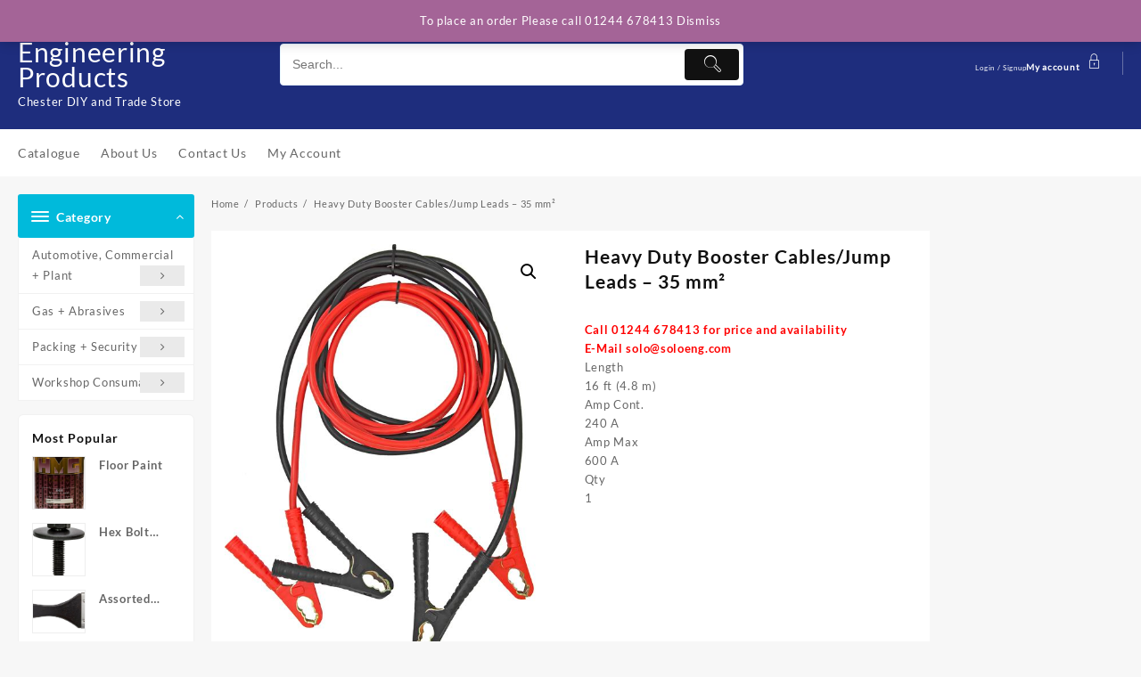

--- FILE ---
content_type: text/html; charset=UTF-8
request_url: https://soloeng.com/product/heavy-duty-booster-cables-jump-leads-35-mm%C2%B2/
body_size: 18423
content:
<!DOCTYPE html>
<html lang="en">
<head>
	<meta charset="UTF-8">
	<meta name="viewport" content="width=device-width, initial-scale=1">
	<meta name="theme-color" content="#fff" />
	<link rel="profile" href="http://gmpg.org/xfn/11">
		<title>Heavy Duty Booster Cables/Jump Leads &#8211; 35 mm² &#8211; Solo Engineering Products</title>
<meta name='robots' content='max-image-preview:large' />
	<style>img:is([sizes="auto" i], [sizes^="auto," i]) { contain-intrinsic-size: 3000px 1500px }</style>
	<link rel="alternate" type="application/rss+xml" title="Solo Engineering Products &raquo; Feed" href="https://soloeng.com/feed/" />
<link rel="alternate" type="application/rss+xml" title="Solo Engineering Products &raquo; Comments Feed" href="https://soloeng.com/comments/feed/" />
<script type="text/javascript">
/* <![CDATA[ */
window._wpemojiSettings = {"baseUrl":"https:\/\/s.w.org\/images\/core\/emoji\/16.0.1\/72x72\/","ext":".png","svgUrl":"https:\/\/s.w.org\/images\/core\/emoji\/16.0.1\/svg\/","svgExt":".svg","source":{"concatemoji":"https:\/\/soloeng.com\/wp-includes\/js\/wp-emoji-release.min.js?ver=6.8.3"}};
/*! This file is auto-generated */
!function(s,n){var o,i,e;function c(e){try{var t={supportTests:e,timestamp:(new Date).valueOf()};sessionStorage.setItem(o,JSON.stringify(t))}catch(e){}}function p(e,t,n){e.clearRect(0,0,e.canvas.width,e.canvas.height),e.fillText(t,0,0);var t=new Uint32Array(e.getImageData(0,0,e.canvas.width,e.canvas.height).data),a=(e.clearRect(0,0,e.canvas.width,e.canvas.height),e.fillText(n,0,0),new Uint32Array(e.getImageData(0,0,e.canvas.width,e.canvas.height).data));return t.every(function(e,t){return e===a[t]})}function u(e,t){e.clearRect(0,0,e.canvas.width,e.canvas.height),e.fillText(t,0,0);for(var n=e.getImageData(16,16,1,1),a=0;a<n.data.length;a++)if(0!==n.data[a])return!1;return!0}function f(e,t,n,a){switch(t){case"flag":return n(e,"\ud83c\udff3\ufe0f\u200d\u26a7\ufe0f","\ud83c\udff3\ufe0f\u200b\u26a7\ufe0f")?!1:!n(e,"\ud83c\udde8\ud83c\uddf6","\ud83c\udde8\u200b\ud83c\uddf6")&&!n(e,"\ud83c\udff4\udb40\udc67\udb40\udc62\udb40\udc65\udb40\udc6e\udb40\udc67\udb40\udc7f","\ud83c\udff4\u200b\udb40\udc67\u200b\udb40\udc62\u200b\udb40\udc65\u200b\udb40\udc6e\u200b\udb40\udc67\u200b\udb40\udc7f");case"emoji":return!a(e,"\ud83e\udedf")}return!1}function g(e,t,n,a){var r="undefined"!=typeof WorkerGlobalScope&&self instanceof WorkerGlobalScope?new OffscreenCanvas(300,150):s.createElement("canvas"),o=r.getContext("2d",{willReadFrequently:!0}),i=(o.textBaseline="top",o.font="600 32px Arial",{});return e.forEach(function(e){i[e]=t(o,e,n,a)}),i}function t(e){var t=s.createElement("script");t.src=e,t.defer=!0,s.head.appendChild(t)}"undefined"!=typeof Promise&&(o="wpEmojiSettingsSupports",i=["flag","emoji"],n.supports={everything:!0,everythingExceptFlag:!0},e=new Promise(function(e){s.addEventListener("DOMContentLoaded",e,{once:!0})}),new Promise(function(t){var n=function(){try{var e=JSON.parse(sessionStorage.getItem(o));if("object"==typeof e&&"number"==typeof e.timestamp&&(new Date).valueOf()<e.timestamp+604800&&"object"==typeof e.supportTests)return e.supportTests}catch(e){}return null}();if(!n){if("undefined"!=typeof Worker&&"undefined"!=typeof OffscreenCanvas&&"undefined"!=typeof URL&&URL.createObjectURL&&"undefined"!=typeof Blob)try{var e="postMessage("+g.toString()+"("+[JSON.stringify(i),f.toString(),p.toString(),u.toString()].join(",")+"));",a=new Blob([e],{type:"text/javascript"}),r=new Worker(URL.createObjectURL(a),{name:"wpTestEmojiSupports"});return void(r.onmessage=function(e){c(n=e.data),r.terminate(),t(n)})}catch(e){}c(n=g(i,f,p,u))}t(n)}).then(function(e){for(var t in e)n.supports[t]=e[t],n.supports.everything=n.supports.everything&&n.supports[t],"flag"!==t&&(n.supports.everythingExceptFlag=n.supports.everythingExceptFlag&&n.supports[t]);n.supports.everythingExceptFlag=n.supports.everythingExceptFlag&&!n.supports.flag,n.DOMReady=!1,n.readyCallback=function(){n.DOMReady=!0}}).then(function(){return e}).then(function(){var e;n.supports.everything||(n.readyCallback(),(e=n.source||{}).concatemoji?t(e.concatemoji):e.wpemoji&&e.twemoji&&(t(e.twemoji),t(e.wpemoji)))}))}((window,document),window._wpemojiSettings);
/* ]]> */
</script>
<style id='wp-emoji-styles-inline-css' type='text/css'>

	img.wp-smiley, img.emoji {
		display: inline !important;
		border: none !important;
		box-shadow: none !important;
		height: 1em !important;
		width: 1em !important;
		margin: 0 0.07em !important;
		vertical-align: -0.1em !important;
		background: none !important;
		padding: 0 !important;
	}
</style>
<link rel='stylesheet' id='wp-block-library-css' href='https://soloeng.com/wp-includes/css/dist/block-library/style.min.css?ver=6.8.3' type='text/css' media='all' />
<style id='wp-block-library-theme-inline-css' type='text/css'>
.wp-block-audio :where(figcaption){color:#555;font-size:13px;text-align:center}.is-dark-theme .wp-block-audio :where(figcaption){color:#ffffffa6}.wp-block-audio{margin:0 0 1em}.wp-block-code{border:1px solid #ccc;border-radius:4px;font-family:Menlo,Consolas,monaco,monospace;padding:.8em 1em}.wp-block-embed :where(figcaption){color:#555;font-size:13px;text-align:center}.is-dark-theme .wp-block-embed :where(figcaption){color:#ffffffa6}.wp-block-embed{margin:0 0 1em}.blocks-gallery-caption{color:#555;font-size:13px;text-align:center}.is-dark-theme .blocks-gallery-caption{color:#ffffffa6}:root :where(.wp-block-image figcaption){color:#555;font-size:13px;text-align:center}.is-dark-theme :root :where(.wp-block-image figcaption){color:#ffffffa6}.wp-block-image{margin:0 0 1em}.wp-block-pullquote{border-bottom:4px solid;border-top:4px solid;color:currentColor;margin-bottom:1.75em}.wp-block-pullquote cite,.wp-block-pullquote footer,.wp-block-pullquote__citation{color:currentColor;font-size:.8125em;font-style:normal;text-transform:uppercase}.wp-block-quote{border-left:.25em solid;margin:0 0 1.75em;padding-left:1em}.wp-block-quote cite,.wp-block-quote footer{color:currentColor;font-size:.8125em;font-style:normal;position:relative}.wp-block-quote:where(.has-text-align-right){border-left:none;border-right:.25em solid;padding-left:0;padding-right:1em}.wp-block-quote:where(.has-text-align-center){border:none;padding-left:0}.wp-block-quote.is-large,.wp-block-quote.is-style-large,.wp-block-quote:where(.is-style-plain){border:none}.wp-block-search .wp-block-search__label{font-weight:700}.wp-block-search__button{border:1px solid #ccc;padding:.375em .625em}:where(.wp-block-group.has-background){padding:1.25em 2.375em}.wp-block-separator.has-css-opacity{opacity:.4}.wp-block-separator{border:none;border-bottom:2px solid;margin-left:auto;margin-right:auto}.wp-block-separator.has-alpha-channel-opacity{opacity:1}.wp-block-separator:not(.is-style-wide):not(.is-style-dots){width:100px}.wp-block-separator.has-background:not(.is-style-dots){border-bottom:none;height:1px}.wp-block-separator.has-background:not(.is-style-wide):not(.is-style-dots){height:2px}.wp-block-table{margin:0 0 1em}.wp-block-table td,.wp-block-table th{word-break:normal}.wp-block-table :where(figcaption){color:#555;font-size:13px;text-align:center}.is-dark-theme .wp-block-table :where(figcaption){color:#ffffffa6}.wp-block-video :where(figcaption){color:#555;font-size:13px;text-align:center}.is-dark-theme .wp-block-video :where(figcaption){color:#ffffffa6}.wp-block-video{margin:0 0 1em}:root :where(.wp-block-template-part.has-background){margin-bottom:0;margin-top:0;padding:1.25em 2.375em}
</style>
<style id='classic-theme-styles-inline-css' type='text/css'>
/*! This file is auto-generated */
.wp-block-button__link{color:#fff;background-color:#32373c;border-radius:9999px;box-shadow:none;text-decoration:none;padding:calc(.667em + 2px) calc(1.333em + 2px);font-size:1.125em}.wp-block-file__button{background:#32373c;color:#fff;text-decoration:none}
</style>
<link rel='stylesheet' id='wc-blocks-vendors-style-css' href='https://soloeng.com/wp-content/plugins/woocommerce/packages/woocommerce-blocks/build/wc-blocks-vendors-style.css?ver=8.3.3' type='text/css' media='all' />
<link rel='stylesheet' id='wc-blocks-style-css' href='https://soloeng.com/wp-content/plugins/woocommerce/packages/woocommerce-blocks/build/wc-blocks-style.css?ver=8.3.3' type='text/css' media='all' />
<link rel='stylesheet' id='font-awesome-css' href='https://soloeng.com/wp-content/plugins/contact-widgets/assets/css/font-awesome.min.css?ver=4.7.0' type='text/css' media='all' />
<style id='global-styles-inline-css' type='text/css'>
:root{--wp--preset--aspect-ratio--square: 1;--wp--preset--aspect-ratio--4-3: 4/3;--wp--preset--aspect-ratio--3-4: 3/4;--wp--preset--aspect-ratio--3-2: 3/2;--wp--preset--aspect-ratio--2-3: 2/3;--wp--preset--aspect-ratio--16-9: 16/9;--wp--preset--aspect-ratio--9-16: 9/16;--wp--preset--color--black: #000000;--wp--preset--color--cyan-bluish-gray: #abb8c3;--wp--preset--color--white: #ffffff;--wp--preset--color--pale-pink: #f78da7;--wp--preset--color--vivid-red: #cf2e2e;--wp--preset--color--luminous-vivid-orange: #ff6900;--wp--preset--color--luminous-vivid-amber: #fcb900;--wp--preset--color--light-green-cyan: #7bdcb5;--wp--preset--color--vivid-green-cyan: #00d084;--wp--preset--color--pale-cyan-blue: #8ed1fc;--wp--preset--color--vivid-cyan-blue: #0693e3;--wp--preset--color--vivid-purple: #9b51e0;--wp--preset--gradient--vivid-cyan-blue-to-vivid-purple: linear-gradient(135deg,rgba(6,147,227,1) 0%,rgb(155,81,224) 100%);--wp--preset--gradient--light-green-cyan-to-vivid-green-cyan: linear-gradient(135deg,rgb(122,220,180) 0%,rgb(0,208,130) 100%);--wp--preset--gradient--luminous-vivid-amber-to-luminous-vivid-orange: linear-gradient(135deg,rgba(252,185,0,1) 0%,rgba(255,105,0,1) 100%);--wp--preset--gradient--luminous-vivid-orange-to-vivid-red: linear-gradient(135deg,rgba(255,105,0,1) 0%,rgb(207,46,46) 100%);--wp--preset--gradient--very-light-gray-to-cyan-bluish-gray: linear-gradient(135deg,rgb(238,238,238) 0%,rgb(169,184,195) 100%);--wp--preset--gradient--cool-to-warm-spectrum: linear-gradient(135deg,rgb(74,234,220) 0%,rgb(151,120,209) 20%,rgb(207,42,186) 40%,rgb(238,44,130) 60%,rgb(251,105,98) 80%,rgb(254,248,76) 100%);--wp--preset--gradient--blush-light-purple: linear-gradient(135deg,rgb(255,206,236) 0%,rgb(152,150,240) 100%);--wp--preset--gradient--blush-bordeaux: linear-gradient(135deg,rgb(254,205,165) 0%,rgb(254,45,45) 50%,rgb(107,0,62) 100%);--wp--preset--gradient--luminous-dusk: linear-gradient(135deg,rgb(255,203,112) 0%,rgb(199,81,192) 50%,rgb(65,88,208) 100%);--wp--preset--gradient--pale-ocean: linear-gradient(135deg,rgb(255,245,203) 0%,rgb(182,227,212) 50%,rgb(51,167,181) 100%);--wp--preset--gradient--electric-grass: linear-gradient(135deg,rgb(202,248,128) 0%,rgb(113,206,126) 100%);--wp--preset--gradient--midnight: linear-gradient(135deg,rgb(2,3,129) 0%,rgb(40,116,252) 100%);--wp--preset--font-size--small: 13px;--wp--preset--font-size--medium: 20px;--wp--preset--font-size--large: 36px;--wp--preset--font-size--x-large: 42px;--wp--preset--spacing--20: 0.44rem;--wp--preset--spacing--30: 0.67rem;--wp--preset--spacing--40: 1rem;--wp--preset--spacing--50: 1.5rem;--wp--preset--spacing--60: 2.25rem;--wp--preset--spacing--70: 3.38rem;--wp--preset--spacing--80: 5.06rem;--wp--preset--shadow--natural: 6px 6px 9px rgba(0, 0, 0, 0.2);--wp--preset--shadow--deep: 12px 12px 50px rgba(0, 0, 0, 0.4);--wp--preset--shadow--sharp: 6px 6px 0px rgba(0, 0, 0, 0.2);--wp--preset--shadow--outlined: 6px 6px 0px -3px rgba(255, 255, 255, 1), 6px 6px rgba(0, 0, 0, 1);--wp--preset--shadow--crisp: 6px 6px 0px rgba(0, 0, 0, 1);}:where(.is-layout-flex){gap: 0.5em;}:where(.is-layout-grid){gap: 0.5em;}body .is-layout-flex{display: flex;}.is-layout-flex{flex-wrap: wrap;align-items: center;}.is-layout-flex > :is(*, div){margin: 0;}body .is-layout-grid{display: grid;}.is-layout-grid > :is(*, div){margin: 0;}:where(.wp-block-columns.is-layout-flex){gap: 2em;}:where(.wp-block-columns.is-layout-grid){gap: 2em;}:where(.wp-block-post-template.is-layout-flex){gap: 1.25em;}:where(.wp-block-post-template.is-layout-grid){gap: 1.25em;}.has-black-color{color: var(--wp--preset--color--black) !important;}.has-cyan-bluish-gray-color{color: var(--wp--preset--color--cyan-bluish-gray) !important;}.has-white-color{color: var(--wp--preset--color--white) !important;}.has-pale-pink-color{color: var(--wp--preset--color--pale-pink) !important;}.has-vivid-red-color{color: var(--wp--preset--color--vivid-red) !important;}.has-luminous-vivid-orange-color{color: var(--wp--preset--color--luminous-vivid-orange) !important;}.has-luminous-vivid-amber-color{color: var(--wp--preset--color--luminous-vivid-amber) !important;}.has-light-green-cyan-color{color: var(--wp--preset--color--light-green-cyan) !important;}.has-vivid-green-cyan-color{color: var(--wp--preset--color--vivid-green-cyan) !important;}.has-pale-cyan-blue-color{color: var(--wp--preset--color--pale-cyan-blue) !important;}.has-vivid-cyan-blue-color{color: var(--wp--preset--color--vivid-cyan-blue) !important;}.has-vivid-purple-color{color: var(--wp--preset--color--vivid-purple) !important;}.has-black-background-color{background-color: var(--wp--preset--color--black) !important;}.has-cyan-bluish-gray-background-color{background-color: var(--wp--preset--color--cyan-bluish-gray) !important;}.has-white-background-color{background-color: var(--wp--preset--color--white) !important;}.has-pale-pink-background-color{background-color: var(--wp--preset--color--pale-pink) !important;}.has-vivid-red-background-color{background-color: var(--wp--preset--color--vivid-red) !important;}.has-luminous-vivid-orange-background-color{background-color: var(--wp--preset--color--luminous-vivid-orange) !important;}.has-luminous-vivid-amber-background-color{background-color: var(--wp--preset--color--luminous-vivid-amber) !important;}.has-light-green-cyan-background-color{background-color: var(--wp--preset--color--light-green-cyan) !important;}.has-vivid-green-cyan-background-color{background-color: var(--wp--preset--color--vivid-green-cyan) !important;}.has-pale-cyan-blue-background-color{background-color: var(--wp--preset--color--pale-cyan-blue) !important;}.has-vivid-cyan-blue-background-color{background-color: var(--wp--preset--color--vivid-cyan-blue) !important;}.has-vivid-purple-background-color{background-color: var(--wp--preset--color--vivid-purple) !important;}.has-black-border-color{border-color: var(--wp--preset--color--black) !important;}.has-cyan-bluish-gray-border-color{border-color: var(--wp--preset--color--cyan-bluish-gray) !important;}.has-white-border-color{border-color: var(--wp--preset--color--white) !important;}.has-pale-pink-border-color{border-color: var(--wp--preset--color--pale-pink) !important;}.has-vivid-red-border-color{border-color: var(--wp--preset--color--vivid-red) !important;}.has-luminous-vivid-orange-border-color{border-color: var(--wp--preset--color--luminous-vivid-orange) !important;}.has-luminous-vivid-amber-border-color{border-color: var(--wp--preset--color--luminous-vivid-amber) !important;}.has-light-green-cyan-border-color{border-color: var(--wp--preset--color--light-green-cyan) !important;}.has-vivid-green-cyan-border-color{border-color: var(--wp--preset--color--vivid-green-cyan) !important;}.has-pale-cyan-blue-border-color{border-color: var(--wp--preset--color--pale-cyan-blue) !important;}.has-vivid-cyan-blue-border-color{border-color: var(--wp--preset--color--vivid-cyan-blue) !important;}.has-vivid-purple-border-color{border-color: var(--wp--preset--color--vivid-purple) !important;}.has-vivid-cyan-blue-to-vivid-purple-gradient-background{background: var(--wp--preset--gradient--vivid-cyan-blue-to-vivid-purple) !important;}.has-light-green-cyan-to-vivid-green-cyan-gradient-background{background: var(--wp--preset--gradient--light-green-cyan-to-vivid-green-cyan) !important;}.has-luminous-vivid-amber-to-luminous-vivid-orange-gradient-background{background: var(--wp--preset--gradient--luminous-vivid-amber-to-luminous-vivid-orange) !important;}.has-luminous-vivid-orange-to-vivid-red-gradient-background{background: var(--wp--preset--gradient--luminous-vivid-orange-to-vivid-red) !important;}.has-very-light-gray-to-cyan-bluish-gray-gradient-background{background: var(--wp--preset--gradient--very-light-gray-to-cyan-bluish-gray) !important;}.has-cool-to-warm-spectrum-gradient-background{background: var(--wp--preset--gradient--cool-to-warm-spectrum) !important;}.has-blush-light-purple-gradient-background{background: var(--wp--preset--gradient--blush-light-purple) !important;}.has-blush-bordeaux-gradient-background{background: var(--wp--preset--gradient--blush-bordeaux) !important;}.has-luminous-dusk-gradient-background{background: var(--wp--preset--gradient--luminous-dusk) !important;}.has-pale-ocean-gradient-background{background: var(--wp--preset--gradient--pale-ocean) !important;}.has-electric-grass-gradient-background{background: var(--wp--preset--gradient--electric-grass) !important;}.has-midnight-gradient-background{background: var(--wp--preset--gradient--midnight) !important;}.has-small-font-size{font-size: var(--wp--preset--font-size--small) !important;}.has-medium-font-size{font-size: var(--wp--preset--font-size--medium) !important;}.has-large-font-size{font-size: var(--wp--preset--font-size--large) !important;}.has-x-large-font-size{font-size: var(--wp--preset--font-size--x-large) !important;}
:where(.wp-block-post-template.is-layout-flex){gap: 1.25em;}:where(.wp-block-post-template.is-layout-grid){gap: 1.25em;}
:where(.wp-block-columns.is-layout-flex){gap: 2em;}:where(.wp-block-columns.is-layout-grid){gap: 2em;}
:root :where(.wp-block-pullquote){font-size: 1.5em;line-height: 1.6;}
</style>
<link rel='stylesheet' id='photoswipe-css' href='https://soloeng.com/wp-content/plugins/woocommerce/assets/css/photoswipe/photoswipe.min.css?ver=6.9.4' type='text/css' media='all' />
<link rel='stylesheet' id='photoswipe-default-skin-css' href='https://soloeng.com/wp-content/plugins/woocommerce/assets/css/photoswipe/default-skin/default-skin.min.css?ver=6.9.4' type='text/css' media='all' />
<link rel='stylesheet' id='woocommerce-layout-css' href='https://soloeng.com/wp-content/plugins/woocommerce/assets/css/woocommerce-layout.css?ver=6.9.4' type='text/css' media='all' />
<link rel='stylesheet' id='woocommerce-smallscreen-css' href='https://soloeng.com/wp-content/plugins/woocommerce/assets/css/woocommerce-smallscreen.css?ver=6.9.4' type='text/css' media='only screen and (max-width: 768px)' />
<link rel='stylesheet' id='woocommerce-general-css' href='https://soloeng.com/wp-content/plugins/woocommerce/assets/css/woocommerce.css?ver=6.9.4' type='text/css' media='all' />
<style id='woocommerce-inline-inline-css' type='text/css'>
.woocommerce form .form-row .required { visibility: visible; }
</style>
<link rel='stylesheet' id='aws-style-css' href='https://soloeng.com/wp-content/plugins/advanced-woo-search/assets/css/common.min.css?ver=2.64' type='text/css' media='all' />
<link rel='stylesheet' id='wp-components-css' href='https://soloeng.com/wp-includes/css/dist/components/style.min.css?ver=6.8.3' type='text/css' media='all' />
<link rel='stylesheet' id='godaddy-styles-css' href='https://soloeng.com/wp-content/plugins/coblocks/includes/Dependencies/GoDaddy/Styles/build/latest.css?ver=0.4.2' type='text/css' media='all' />
<link rel='stylesheet' id='th-icon-css' href='https://soloeng.com/wp-content/themes/top-store//third-party/fonts/th-icon/style.css?ver=1.3.2' type='text/css' media='all' />
<link rel='stylesheet' id='animate-css' href='https://soloeng.com/wp-content/themes/top-store//css/animate.css?ver=1.3.2' type='text/css' media='all' />
<link rel='stylesheet' id='top-store-menu-css' href='https://soloeng.com/wp-content/themes/top-store//css/top-store-menu.css?ver=1.3.2' type='text/css' media='all' />
<link rel='stylesheet' id='top-store-style-css' href='https://soloeng.com/wp-content/themes/top-store/style.css?ver=1.3.2' type='text/css' media='all' />
<style id='top-store-style-inline-css' type='text/css'>
.top-header,body.top-store-dark .top-header{border-bottom-color:#fff}.top-footer,body.top-store-dark .top-footer{border-bottom-color:#f1f1f1}.below-footer,body.top-store-dark .below-footer{border-top-color:#fff}a:hover, .top-store-menu li a:hover, .top-store-menu .current-menu-item a,.sticky-header-col2 .top-store-menu li a:hover,.woocommerce .thunk-woo-product-list .price,.thunk-product-hover .th-button.add_to_cart_button, .woocommerce ul.products .thunk-product-hover .add_to_cart_button,.woocommerce ul.products li.product .product_type_variable, .woocommerce ul.products li.product a.button.product_type_grouped,.thunk-compare .compare-button a:hover, .thunk-product-hover .th-button.add_to_cart_button:hover, .woocommerce ul.products .thunk-product-hover .add_to_cart_button :hover, .woocommerce .thunk-product-hover a.th-button:hover,.thunk-product .yith-wcwl-wishlistexistsbrowse.show:before, .thunk-product .yith-wcwl-wishlistaddedbrowse.show:before,.woocommerce ul.products li.product.thunk-woo-product-list .price,.summary .yith-wcwl-add-to-wishlist.show .add_to_wishlist::before, .summary .yith-wcwl-add-to-wishlist .yith-wcwl-wishlistaddedbrowse.show a::before, .summary .yith-wcwl-add-to-wishlist .yith-wcwl-wishlistexistsbrowse.show a::before,.woocommerce .entry-summary a.compare.button.added:before,.header-icon a:hover,.thunk-related-links .nav-links a:hover,.woocommerce .thunk-list-view ul.products li.product.thunk-woo-product-list .price,.woocommerce .woocommerce-error .button, .woocommerce .woocommerce-info .button, .woocommerce .woocommerce-message .button,.thunk-wishlist a:hover, .thunk-compare a:hover,.thunk-quik a:hover,.woocommerce ul.cart_list li .woocommerce-Price-amount, .woocommerce ul.product_list_widget li .woocommerce-Price-amount,.top-store-load-more button,.page-contact .leadform-show-form label,.thunk-contact-col .fa,
  .woocommerce .thunk-product-hover a.th-button:hover:after,ul.products .thunk-product-hover .add_to_cart_button:hover, 
.woocommerce .thunk-product-hover a.th-button:hover, 
.woocommerce ul.products li.product .product_type_variable:hover, 
.woocommerce ul.products li.product a.button.product_type_grouped:hover, 
.woocommerce .thunk-product-hover a.th-button:hover, 
.woocommerce ul.products li.product .add_to_cart_button:hover, 
.woocommerce .added_to_cart.wc-forward:hover,
ul.products .thunk-product-hover .add_to_cart_button:hover:after, 
.woocommerce .thunk-product-hover a.th-button:hover:after, 
.woocommerce ul.products li.product .product_type_variable:hover:after, 
.woocommerce ul.products li.product a.button.product_type_grouped:hover:after, 
.woocommerce .thunk-product-hover a.th-button:hover:after, 
.woocommerce ul.products li.product .add_to_cart_button:hover:after, 
.woocommerce .added_to_cart.wc-forward:hover:after,.summary .yith-wcwl-add-to-wishlist .add_to_wishlist:hover:before, .summary .yith-wcwl-add-to-wishlist .yith-wcwl-wishlistaddedbrowse a::before, .summary .yith-wcwl-add-to-wishlist .yith-wcwl-wishlistexistsbrowse a::before,.th-hlight-icon,.ribbon-btn:hover,.thunk-product .yith-wcwl-wishlistexistsbrowse:before,.woocommerce .entry-summary a.compare.button:hover:before,.th-slide-button,.th-slide-button:after,.sider.overcenter .sider-inner ul.top-store-menu li a:hover,.reply a,.single-product .product_meta a,.woosw-btn:hover:before,.woosw-added:before,.wooscp-btn:hover:before,#top-store-mobile-bar .count-item, a.th-product-compare-btn.button.btn_type.th-added-compare:before{color:#00badb} 
    
    .thunk-icon-market .cart-icon .taiowc-icon:hover,.woocommerce .entry-summary .th-product-compare-btn.btn_type.th-added-compare, .woocommerce .entry-summary a.th-product-compare-btn:before,.thunk-icon-market .cart-icon .taiowcp-icon:hover{color:#00badb;}
   .thunk-icon-market .cart-icon .taiowc-cart-item:hover,.thunk-icon-market .cart-icon .taiowcp-cart-item:hover{color:#00badb;}
 .toggle-cat-wrap,#search-button,.thunk-icon .cart-icon,.single_add_to_cart_button.button.alt, .woocommerce #respond input#submit.alt, .woocommerce a.button.alt, .woocommerce button.button.alt, .woocommerce input.button.alt, .woocommerce #respond input#submit, .woocommerce button.button, .woocommerce input.button,.cat-list a:after,.tagcloud a:hover, .thunk-tags-wrapper a:hover,.btn-main-header,.page-contact .leadform-show-form input[type='submit'],.woocommerce .widget_price_filter .top-store-widget-content .ui-slider .ui-slider-range,
.woocommerce .widget_price_filter .top-store-widget-content .ui-slider .ui-slider-handle,.entry-content form.post-password-form input[type='submit'],#top-store-mobile-bar a,
.header-support-icon,
.count-item,.nav-links .page-numbers.current, .nav-links .page-numbers:hover,.woocommerce .thunk-woo-product-list span.onsale,.top-store-site section.thunk-ribbon-section .content-wrap:before,.woocommerce .return-to-shop a.button,.widget_product_search [type='submit']:hover,.comment-form .form-submit [type='submit'],.top-store-slide-post .owl-nav button.owl-prev:hover, .top-store-slide-post .owl-nav button.owl-next:hover,body.top-store-dark .top-store-slide-post .owl-nav button.owl-prev:hover, body.top-store-dark .top-store-slide-post .owl-nav button.owl-next:hover{background:#00badb}
  .open-cart p.buttons a:hover,
  .woocommerce #respond input#submit.alt:hover, .woocommerce a.button.alt:hover, .woocommerce button.button.alt:hover, .woocommerce input.button.alt:hover, .woocommerce #respond input#submit:hover, .woocommerce button.button:hover, .woocommerce input.button:hover,.thunk-slide .owl-nav button.owl-prev:hover, .thunk-slide .owl-nav button.owl-next:hover,.thunk-list-grid-switcher a.selected, .thunk-list-grid-switcher a:hover,.woocommerce .woocommerce-error .button:hover, .woocommerce .woocommerce-info .button:hover, .woocommerce .woocommerce-message .button:hover,#searchform [type='submit']:hover,article.thunk-post-article .thunk-readmore.button,.top-store-load-more button:hover,.woocommerce nav.woocommerce-pagination ul li a:focus, .woocommerce nav.woocommerce-pagination ul li a:hover, .woocommerce nav.woocommerce-pagination ul li span.current,.thunk-top2-slide.owl-carousel .owl-nav button:hover,.product-slide-widget .owl-carousel .owl-nav button:hover, .thunk-slide.thunk-brand .owl-nav button:hover,.th-testimonial .owl-carousel .owl-nav button.owl-prev:hover,.th-testimonial .owl-carousel .owl-nav button.owl-next:hover,body.top-store-dark .thunk-slide .owl-nav button.owl-prev:hover,body.top-store-dark .thunk-slide .owl-nav button.owl-next:hover{background-color:#00badb;} 
  .thunk-product-hover .th-button.add_to_cart_button, .woocommerce ul.products .thunk-product-hover .add_to_cart_button,.woocommerce ul.products li.product .product_type_variable, .woocommerce ul.products li.product a.button.product_type_grouped,.open-cart p.buttons a:hover,.top-store-slide-post .owl-nav button.owl-prev:hover, .top-store-slide-post .owl-nav button.owl-next:hover,body .woocommerce-tabs .tabs li a::before,.thunk-list-grid-switcher a.selected, .thunk-list-grid-switcher a:hover,.woocommerce .woocommerce-error .button, .woocommerce .woocommerce-info .button, .woocommerce .woocommerce-message .button,#searchform [type='submit']:hover,.top-store-load-more button,.thunk-top2-slide.owl-carousel .owl-nav button:hover,.product-slide-widget .owl-carousel .owl-nav button:hover, .thunk-slide.thunk-brand .owl-nav button:hover,.page-contact .leadform-show-form input[type='submit'],.widget_product_search [type='submit']:hover,.thunk-slide .owl-nav button.owl-prev:hover, .thunk-slide .owl-nav button.owl-next:hover,body.top-store-dark .thunk-slide.owl-carousel .owl-nav button.owl-prev:hover, body.top-store-dark .thunk-slide.owl-carousel .owl-nav button.owl-next:hover,body.top-store-dark .top-store-slide-post .owl-nav button.owl-prev:hover, body.top-store-dark .top-store-slide-post .owl-nav button.owl-next:hover,.th-testimonial .owl-carousel .owl-nav button.owl-prev:hover,.th-testimonial .owl-carousel .owl-nav button.owl-next:hover{border-color:#00badb} .loader {
    border-right: 4px solid #00badb;
    border-bottom: 4px solid #00badb;
    border-left: 4px solid #00badb;}
    .site-title span a:hover,.main-header-bar .header-icon a:hover,.woocommerce div.product p.price, .woocommerce div.product span.price,body.top-store-dark .top-store-menu .current-menu-item a,body.top-store-dark .sider.overcenter .sider-inner ul.top-store-menu li a:hover{color:#00badb}body,.woocommerce-error, .woocommerce-info, .woocommerce-message {color: }.site-title span a,.sprt-tel b,.widget.woocommerce .widget-title, .open-widget-content .widget-title, .widget-title,.thunk-title .title,.thunk-hglt-box h6,h2.thunk-post-title a, h1.thunk-post-title ,#reply-title,h4.author-header,.page-head h1,.woocommerce div.product .product_title, section.related.products h2, section.upsells.products h2, .woocommerce #reviews #comments h2,.woocommerce table.shop_table thead th, .cart-subtotal, .order-total,.cross-sells h2, .cart_totals h2,.woocommerce-billing-fields h3,.page-head h1 a,.woocommerce-billing-fields h3,.woocommerce-checkout h3#order_review_heading, .woocommerce-additional-fields h3,.woocommerce .wishlist-title{color: }a,#top-store-above-menu.top-store-menu > li > a{color:} a:hover,#top-store-above-menu.top-store-menu > li > a:hover,#top-store-above-menu.top-store-menu li a:hover{color:}.top_store_overlayloader{background-color:#9c9c9}.top-header{background-image:url();
   } .top-header:before,body.top-store-dark .top-header:before
   {background:}.main-header:before,body.top-store-dark .main-header:before{
   background:;}.site-title span a,.main-header-bar .header-icon a,.main-header-bar .thunk-icon-market .cart-contents,.th-whishlist-text, .account-text:nth-of-type(1){color:#fff;}
   .thunk-icon-market .cart-icon .taiowc-icon,.thunk-icon-market .taiowc-icon .th-icon,.thunk-icon-market .cart-icon .taiowcp-icon,.thunk-icon-market .taiowcp-icon .th-icon{color:#fff;}
   .thunk-icon-market .cart-icon .taiowc-cart-item,.thunk-icon-market .taiowc-content .taiowc-total,.thunk-icon-market .cart-icon .taiowcp-cart-item,.thunk-icon-market .taiowcp-content .taiowcp-total{color:#fff;}
    body.top-store-dark .site-title span a,body.top-store-dark .main-header-bar,body.top-store-dark .main-header-bar .header-icon a,body.top-store-dark .main-header-bar .thunk-icon-market .cart-contents,body.top-store-dark .th-whishlist-text,body.top-store-dark .account-text:nth-of-type(1){color:#fff;}
   section.thunk-ribbon-section .content-wrap{
    background-image:url();
    background-repeat:no-repeat;
    background-size:auto;
    background-position:center center;
    background-attachment:scroll;}#move-to-top{
        background:#141415;
        color:#fff;
      }
                        
</style>
<link rel='stylesheet' id='dashicons-css' href='https://soloeng.com/wp-includes/css/dashicons.min.css?ver=6.8.3' type='text/css' media='all' />
<link rel='stylesheet' id='top-store-quick-view-css' href='https://soloeng.com/wp-content/themes/top-store/inc/woocommerce/quick-view/css/quick-view.css?ver=6.8.3' type='text/css' media='all' />
<link rel='stylesheet' id='th-advance-product-search-front-css' href='https://soloeng.com/wp-content/plugins/th-advance-product-search/assets/css/thaps-front-style.css?ver=1.1.5' type='text/css' media='all' />
<style id='th-advance-product-search-front-inline-css' type='text/css'>
.thaps-search-box{max-width:550px;}.thaps-from-wrap,input[type='text'].thaps-search-autocomplete,.thaps-box-open .thaps-icon-arrow{background-color:;} .thaps-from-wrap{background-color:;} input[type='text'].thaps-search-autocomplete, input[type='text'].thaps-search-autocomplete::-webkit-input-placeholder{color:;} .thaps-from-wrap,.thaps-autocomplete-suggestions{border-color:;}

 .thaps-box-open .thaps-icon-arrow{border-left-color:;border-top-color:;} 

 #thaps-search-button{background:; color:;} 

 #thaps-search-button:hover{background:; color:;}

 .submit-active #thaps-search-button .th-icon path{color:;} .thaps-suggestion-heading .thaps-title, .thaps-suggestion-heading .thaps-title strong{color:;} .thaps-title,.thaps-suggestion-taxonomy-product-cat .thaps-title, .thaps-suggestion-more .thaps-title strong{color:;} .thaps-sku, .thaps-desc, .thaps-price,.thaps-price del{color:;} .thaps-suggestion-heading{border-color:;} .thaps-autocomplete-selected,.thaps-suggestion-more:hover{background:;} .thaps-autocomplete-suggestions,.thaps-suggestion-more{background:;} .thaps-title strong{color:;} 
</style>
<script type="text/javascript" src="https://soloeng.com/wp-includes/js/jquery/jquery.min.js?ver=3.7.1" id="jquery-core-js"></script>
<script type="text/javascript" src="https://soloeng.com/wp-includes/js/jquery/jquery-migrate.min.js?ver=3.4.1" id="jquery-migrate-js"></script>
<script type="text/javascript" id="th-advance-product-search-front-js-extra">
/* <![CDATA[ */
var th_advance_product_search_options = {"ajaxUrl":"https:\/\/soloeng.com\/wp-admin\/admin-ajax.php","thaps_nonce":"1d02493ea6","thaps_length":"1","thaps_ga_event":"1","thaps_ga_site_search_module":""};
/* ]]> */
</script>
<script type="text/javascript" src="https://soloeng.com/wp-content/plugins/th-advance-product-search/assets/js/thaps-search.js?ver=1" id="th-advance-product-search-front-js"></script>
<link rel="https://api.w.org/" href="https://soloeng.com/wp-json/" /><link rel="alternate" title="JSON" type="application/json" href="https://soloeng.com/wp-json/wp/v2/product/10557" /><link rel="EditURI" type="application/rsd+xml" title="RSD" href="https://soloeng.com/xmlrpc.php?rsd" />
<meta name="generator" content="WordPress 6.8.3" />
<meta name="generator" content="WooCommerce 6.9.4" />
<link rel="canonical" href="https://soloeng.com/product/heavy-duty-booster-cables-jump-leads-35-mm%c2%b2/" />
<link rel='shortlink' href='https://soloeng.com/?p=10557' />
<link rel="alternate" title="oEmbed (JSON)" type="application/json+oembed" href="https://soloeng.com/wp-json/oembed/1.0/embed?url=https%3A%2F%2Fsoloeng.com%2Fproduct%2Fheavy-duty-booster-cables-jump-leads-35-mm%25c2%25b2%2F" />
<link rel="alternate" title="oEmbed (XML)" type="text/xml+oembed" href="https://soloeng.com/wp-json/oembed/1.0/embed?url=https%3A%2F%2Fsoloeng.com%2Fproduct%2Fheavy-duty-booster-cables-jump-leads-35-mm%25c2%25b2%2F&#038;format=xml" />
	<noscript><style>.woocommerce-product-gallery{ opacity: 1 !important; }</style></noscript>
	
                <script>
                
                    window.addEventListener("load", function() {
                        
                        var awsDiviSearch = document.querySelectorAll("header .et_pb_menu__search-button");
                        if ( awsDiviSearch ) {
                            for (var i = 0; i < awsDiviSearch.length; i++) {
                                awsDiviSearch[i].addEventListener("click", function() {
                                    window.setTimeout(function(){
                                        document.querySelector(".et_pb_menu__search-container .aws-container .aws-search-field").focus();
                                        jQuery( ".aws-search-result" ).hide();
                                    }, 100);
                                }, false);
                            }
                        }

                    }, false);

                </script><link rel="icon" href="https://soloeng.com/wp-content/uploads/2020/02/cropped-Untitled-1-32x32.jpg" sizes="32x32" />
<link rel="icon" href="https://soloeng.com/wp-content/uploads/2020/02/cropped-Untitled-1-192x192.jpg" sizes="192x192" />
<link rel="apple-touch-icon" href="https://soloeng.com/wp-content/uploads/2020/02/cropped-Untitled-1-180x180.jpg" />
<meta name="msapplication-TileImage" content="https://soloeng.com/wp-content/uploads/2020/02/cropped-Untitled-1-270x270.jpg" />
</head>
<body class="wp-singular product-template-default single single-product postid-10557 wp-embed-responsive wp-theme-top-store theme-top-store woocommerce woocommerce-page woocommerce-demo-store woocommerce-no-js th-advance-product-search top-store-light">
		
<div id="page" class="top-store-site  ">
	<header>
		<a class="skip-link screen-reader-text" href="#content">Skip to content</a>
		 
        <!-- sticky header -->
		 
		<!-- end top-header -->
            <div class="main-header mhdrfour callto left  cnv-none">
      <div class="container">
        <div class="main-header-bar thnk-col-3">
                    <div class="main-header-col1">
            <span class="logo-content">
                  	<div class="thunk-logo">
              </div>
         <div class="site-title"><span>
        <a href="https://soloeng.com/" rel="home">Solo Engineering Products</a>
      </span>
    </div>
        <div class="site-description">
      <p>Chester DIY and Trade Store</p>
    </div>
                </span>
            
          </div>
          <div class="main-header-col2">
             
<div id='thaps-search-box' class="thaps-search-box  submit-active  default_style">

<form class="thaps-search-form" action='https://soloeng.com/' id='thaps-search-form'  method='get'>

<div class="thaps-from-wrap">

   <input id='thaps-search-autocomplete-1' name='s' placeholder='Search...' class="thaps-search-autocomplete thaps-form-control" value='' type='text' title='Search' />

    

   <div class="thaps-preloader"></div>

  
  
    <button id='thaps-search-button' value="Submit" type='submit'>  

   <span class="th-icon th-icon-vector-search icon-style" style="color:"></span>
</button>         <input type="hidden" name="post_type" value="product" />

        <span class="label label-default" id="selected_option"></span>

      </div>

 </form>

 </div>  

<!-- Bar style   -->      

          </div>
          <div class="main-header-col3">
            <div class="thunk-icon-market">
                  <div class="header-icon">
      <span><a href="https://soloeng.com/my-account/"><span class="account-text">Login / Signup</span><span class="account-text">My account</span><i class="th-icon th-icon-lock1"></i></a></span>
            </div>
                                        <div class="cart-icon" >

                  
                

              </div>
                          </div>
          </div>
                    </div> <!-- end main-header-bar -->
        </div>
      </div>
       
		<!-- end main-header -->
		<div class="below-header  mhdrfour left callto">
  <div class="container">
    <div class="below-header-bar thnk-col-3">
            <div class="below-header-col1">
                <div class="menu-category-list">
          <div class="toggle-cat-wrap">
            <p class="cat-toggle" tabindex="0">
              <span class="cat-icon">
                <span class="cat-top"></span>
                <span class="cat-top"></span>
                <span class="cat-bot"></span>
              </span>
              <span class="toggle-title">Category</span>
              <span class="toggle-icon"></span>
            </p>
          </div>
          <ul class="product-cat-list thunk-product-cat-list" data-menu-style="vertical">	<li class="cat-item cat-item-149"><a href="https://soloeng.com/product-category/commercial-plant/">Automotive, Commercial + Plant</a>
<ul class='children'>
	<li class="cat-item cat-item-207"><a href="https://soloeng.com/product-category/commercial-plant/brakes-commercial-plant/">Brakes</a>
</li>
	<li class="cat-item cat-item-150"><a href="https://soloeng.com/product-category/commercial-plant/commercial/">Commercial</a>
</li>
	<li class="cat-item cat-item-167"><a href="https://soloeng.com/product-category/commercial-plant/engine-commercial-plant/">Engine</a>
</li>
	<li class="cat-item cat-item-157"><a href="https://soloeng.com/product-category/commercial-plant/exhausts-commercial-plant/">Exhausts</a>
</li>
	<li class="cat-item cat-item-206"><a href="https://soloeng.com/product-category/commercial-plant/mot/">MOT</a>
</li>
	<li class="cat-item cat-item-209"><a href="https://soloeng.com/product-category/commercial-plant/plant/">Plant</a>
</li>
	<li class="cat-item cat-item-211"><a href="https://soloeng.com/product-category/commercial-plant/trailer/">Trailer</a>
</li>
	<li class="cat-item cat-item-204"><a href="https://soloeng.com/product-category/commercial-plant/wheels-tyres-commercial-plant/">Wheels + Tyres</a>
</li>
	<li class="cat-item cat-item-208"><a href="https://soloeng.com/product-category/commercial-plant/windscreen/">Windscreen</a>
</li>
</ul>
</li>
	<li class="cat-item cat-item-164"><a href="https://soloeng.com/product-category/gas-abrasives/">Gas + Abrasives</a>
<ul class='children'>
	<li class="cat-item cat-item-248"><a href="https://soloeng.com/product-category/gas-abrasives/abrasive-discs/">Abrasive Discs</a>
</li>
	<li class="cat-item cat-item-249"><a href="https://soloeng.com/product-category/gas-abrasives/coated-abrasives/">Coated Abrasives</a>
</li>
	<li class="cat-item cat-item-250"><a href="https://soloeng.com/product-category/gas-abrasives/files/">Files</a>
</li>
	<li class="cat-item cat-item-165"><a href="https://soloeng.com/product-category/gas-abrasives/gas-heating/">Gas + Heating</a>
</li>
	<li class="cat-item cat-item-251"><a href="https://soloeng.com/product-category/gas-abrasives/rotary-burrs/">Rotary Burrs</a>
</li>
	<li class="cat-item cat-item-246"><a href="https://soloeng.com/product-category/gas-abrasives/welding-soldering/">Welding + Soldering</a>
</li>
	<li class="cat-item cat-item-238"><a href="https://soloeng.com/product-category/gas-abrasives/welding-protection/">Welding Protection</a>
</li>
	<li class="cat-item cat-item-247"><a href="https://soloeng.com/product-category/gas-abrasives/wire-wheels-brushes/">Wire Wheels + Brushes</a>
</li>
</ul>
</li>
	<li class="cat-item cat-item-125"><a href="https://soloeng.com/product-category/packing-security/">Packing + Security</a>
<ul class='children'>
	<li class="cat-item cat-item-231"><a href="https://soloeng.com/product-category/packing-security/packing-materials/">Packing Materials</a>
</li>
	<li class="cat-item cat-item-270"><a href="https://soloeng.com/product-category/packing-security/security/">Security</a>
</li>
	<li class="cat-item cat-item-126"><a href="https://soloeng.com/product-category/packing-security/storage-bins-packing-security/">Storage Bins</a>
</li>
	<li class="cat-item cat-item-271"><a href="https://soloeng.com/product-category/packing-security/tool-storage/">Tool Storage</a>
</li>
</ul>
</li>
	<li class="cat-item cat-item-30"><a href="https://soloeng.com/product-category/workshop-consumables/">Workshop Consumables</a>
<ul class='children'>
	<li class="cat-item cat-item-94"><a href="https://soloeng.com/product-category/workshop-consumables/assorted-boxes/">Assorted Boxes</a>
	<ul class='children'>
	<li class="cat-item cat-item-104"><a href="https://soloeng.com/product-category/workshop-consumables/assorted-boxes/acme-body-screws/">Acme + Body Screws</a>
</li>
	<li class="cat-item cat-item-116"><a href="https://soloeng.com/product-category/workshop-consumables/assorted-boxes/brakes/">Brakes</a>
</li>
	<li class="cat-item cat-item-122"><a href="https://soloeng.com/product-category/workshop-consumables/assorted-boxes/cable-accessories/">Cable Accessories</a>
</li>
	<li class="cat-item cat-item-109"><a href="https://soloeng.com/product-category/workshop-consumables/assorted-boxes/drive-rivets/">Drive Rivets</a>
</li>
	<li class="cat-item cat-item-101"><a href="https://soloeng.com/product-category/workshop-consumables/assorted-boxes/engine/">Engine</a>
</li>
	<li class="cat-item cat-item-117"><a href="https://soloeng.com/product-category/workshop-consumables/assorted-boxes/exhausts/">Exhausts</a>
</li>
	<li class="cat-item cat-item-106"><a href="https://soloeng.com/product-category/workshop-consumables/assorted-boxes/fir-tree-fixings/">Fir-Tree Fixings</a>
</li>
	<li class="cat-item cat-item-112"><a href="https://soloeng.com/product-category/workshop-consumables/assorted-boxes/first-aid-fire/">First Aid + Fire</a>
</li>
	<li class="cat-item cat-item-121"><a href="https://soloeng.com/product-category/workshop-consumables/assorted-boxes/fuses/">Fuses</a>
</li>
	<li class="cat-item cat-item-119"><a href="https://soloeng.com/product-category/workshop-consumables/assorted-boxes/grease-guns-nipples/">Grease Guns + Nipples</a>
</li>
	<li class="cat-item cat-item-115"><a href="https://soloeng.com/product-category/workshop-consumables/assorted-boxes/hose-clips/">Hose Clips</a>
</li>
	<li class="cat-item cat-item-107"><a href="https://soloeng.com/product-category/workshop-consumables/assorted-boxes/locking-nuts/">Locking Nuts</a>
</li>
	<li class="cat-item cat-item-98"><a href="https://soloeng.com/product-category/workshop-consumables/assorted-boxes/machine-screws/">Machine Screws</a>
</li>
	<li class="cat-item cat-item-102"><a href="https://soloeng.com/product-category/workshop-consumables/assorted-boxes/number-plate-screws/">Number Plate Screws</a>
</li>
	<li class="cat-item cat-item-99"><a href="https://soloeng.com/product-category/workshop-consumables/assorted-boxes/nuts/">Nuts</a>
</li>
	<li class="cat-item cat-item-111"><a href="https://soloeng.com/product-category/workshop-consumables/assorted-boxes/pins-clips/">Pins + Clips</a>
</li>
	<li class="cat-item cat-item-110"><a href="https://soloeng.com/product-category/workshop-consumables/assorted-boxes/rivets-rivet-guns/">Rivets + Rivet Guns</a>
</li>
	<li class="cat-item cat-item-105"><a href="https://soloeng.com/product-category/workshop-consumables/assorted-boxes/screw-type-rivets/">Screw-Type Rivets</a>
</li>
	<li class="cat-item cat-item-97"><a href="https://soloeng.com/product-category/workshop-consumables/assorted-boxes/self-tapping-screws/">Self Tapping Screws</a>
</li>
	<li class="cat-item cat-item-95"><a href="https://soloeng.com/product-category/workshop-consumables/assorted-boxes/set-screws/">Set Screws</a>
</li>
	<li class="cat-item cat-item-96"><a href="https://soloeng.com/product-category/workshop-consumables/assorted-boxes/socket-screws/">Socket Screws</a>
</li>
	<li class="cat-item cat-item-103"><a href="https://soloeng.com/product-category/workshop-consumables/assorted-boxes/spring-clips-speed-fasteners/">Spring Clips + Speed Fasteners</a>
</li>
	<li class="cat-item cat-item-114"><a href="https://soloeng.com/product-category/workshop-consumables/assorted-boxes/steel-stock/">Steel Stock</a>
</li>
	<li class="cat-item cat-item-123"><a href="https://soloeng.com/product-category/workshop-consumables/assorted-boxes/storage-bins/">Storage Bins</a>
</li>
	<li class="cat-item cat-item-120"><a href="https://soloeng.com/product-category/workshop-consumables/assorted-boxes/terminals/">Terminals</a>
</li>
	<li class="cat-item cat-item-108"><a href="https://soloeng.com/product-category/workshop-consumables/assorted-boxes/trim-buttons/">Trim Buttons</a>
</li>
	<li class="cat-item cat-item-113"><a href="https://soloeng.com/product-category/workshop-consumables/assorted-boxes/tube-couplings/">Tube Couplings</a>
</li>
	<li class="cat-item cat-item-100"><a href="https://soloeng.com/product-category/workshop-consumables/assorted-boxes/washers-seals/">Washers + Seals</a>
</li>
	<li class="cat-item cat-item-118"><a href="https://soloeng.com/product-category/workshop-consumables/assorted-boxes/wheels-tyres/">Wheels + Tyres</a>
</li>
	</ul>
</li>
	<li class="cat-item cat-item-148"><a href="https://soloeng.com/product-category/workshop-consumables/auto/">Auto</a>
</li>
	<li class="cat-item cat-item-210"><a href="https://soloeng.com/product-category/workshop-consumables/automotive/">Automotive</a>
</li>
	<li class="cat-item cat-item-136"><a href="https://soloeng.com/product-category/workshop-consumables/cutting-drilling/">Cutting + Drilling</a>
	<ul class='children'>
	<li class="cat-item cat-item-137"><a href="https://soloeng.com/product-category/workshop-consumables/cutting-drilling/cutting-tools/">Cutting Tools</a>
</li>
	<li class="cat-item cat-item-252"><a href="https://soloeng.com/product-category/workshop-consumables/cutting-drilling/drill-bits/">Drill Bits</a>
</li>
	<li class="cat-item cat-item-255"><a href="https://soloeng.com/product-category/workshop-consumables/cutting-drilling/hacksaws-blades/">Hacksaws + Blades</a>
</li>
	<li class="cat-item cat-item-254"><a href="https://soloeng.com/product-category/workshop-consumables/cutting-drilling/hole-saws/">Hole Saws</a>
</li>
	<li class="cat-item cat-item-256"><a href="https://soloeng.com/product-category/workshop-consumables/cutting-drilling/knives-scrapers/">Knives + Scrapers</a>
</li>
	<li class="cat-item cat-item-253"><a href="https://soloeng.com/product-category/workshop-consumables/cutting-drilling/tap-dies/">Tap &amp; Dies</a>
</li>
	</ul>
</li>
	<li class="cat-item cat-item-127"><a href="https://soloeng.com/product-category/workshop-consumables/electrical-assembly/">Electrical Assembly</a>
	<ul class='children'>
	<li class="cat-item cat-item-141"><a href="https://soloeng.com/product-category/workshop-consumables/electrical-assembly/auto-cable/">Auto Cable</a>
</li>
	<li class="cat-item cat-item-133"><a href="https://soloeng.com/product-category/workshop-consumables/electrical-assembly/cable-accessories-electrical-assembly/">Cable Accessories</a>
</li>
	<li class="cat-item cat-item-134"><a href="https://soloeng.com/product-category/workshop-consumables/electrical-assembly/cable-ties/">Cable Ties</a>
</li>
	<li class="cat-item cat-item-135"><a href="https://soloeng.com/product-category/workshop-consumables/electrical-assembly/cable-tools/">Cable Tools</a>
</li>
	<li class="cat-item cat-item-132"><a href="https://soloeng.com/product-category/workshop-consumables/electrical-assembly/fuses-electrical-assembly/">Fuses</a>
</li>
	<li class="cat-item cat-item-142"><a href="https://soloeng.com/product-category/workshop-consumables/electrical-assembly/mains-cable/">Mains Cable</a>
</li>
	<li class="cat-item cat-item-144"><a href="https://soloeng.com/product-category/workshop-consumables/electrical-assembly/plugs-couplers/">Plugs + Couplers</a>
</li>
	<li class="cat-item cat-item-131"><a href="https://soloeng.com/product-category/workshop-consumables/electrical-assembly/relays-switches/">Relays + Switches</a>
</li>
	<li class="cat-item cat-item-143"><a href="https://soloeng.com/product-category/workshop-consumables/electrical-assembly/storage-bins-electrical-assembly/">Storage Bins</a>
</li>
	<li class="cat-item cat-item-128"><a href="https://soloeng.com/product-category/workshop-consumables/electrical-assembly/terminals-electrical-assembly/">Terminals</a>
</li>
	</ul>
</li>
	<li class="cat-item cat-item-272"><a href="https://soloeng.com/product-category/workshop-consumables/essentials/">Essentials</a>
	<ul class='children'>
	<li class="cat-item cat-item-292"><a href="https://soloeng.com/product-category/workshop-consumables/essentials/acme-body-screws-essentials/">Acme + Body Screws</a>
</li>
	<li class="cat-item cat-item-284"><a href="https://soloeng.com/product-category/workshop-consumables/essentials/batteries-essentials/">Batteries</a>
</li>
	<li class="cat-item cat-item-282"><a href="https://soloeng.com/product-category/workshop-consumables/essentials/cable-accessories-essentials/">Cable Accessories</a>
</li>
	<li class="cat-item cat-item-283"><a href="https://soloeng.com/product-category/workshop-consumables/essentials/cable-ties-essentials/">Cable Ties</a>
</li>
	<li class="cat-item cat-item-276"><a href="https://soloeng.com/product-category/workshop-consumables/essentials/drive-rivets-essentials/">Drive Rivets</a>
</li>
	<li class="cat-item cat-item-275"><a href="https://soloeng.com/product-category/workshop-consumables/essentials/fir-tree-fixings-essentials/">Fir-Tree Fixings</a>
</li>
	<li class="cat-item cat-item-281"><a href="https://soloeng.com/product-category/workshop-consumables/essentials/fuses-essentials/">Fuses</a>
</li>
	<li class="cat-item cat-item-279"><a href="https://soloeng.com/product-category/workshop-consumables/essentials/locking-nuts-essentials/">Locking Nuts</a>
</li>
	<li class="cat-item cat-item-273"><a href="https://soloeng.com/product-category/workshop-consumables/essentials/merchandisers-kits-essentials/">Merchandisers + Kits</a>
</li>
	<li class="cat-item cat-item-290"><a href="https://soloeng.com/product-category/workshop-consumables/essentials/number-plate-screws-essentials/">Number Plate Screws</a>
</li>
	<li class="cat-item cat-item-286"><a href="https://soloeng.com/product-category/workshop-consumables/essentials/nuts-essentials/">Nuts</a>
</li>
	<li class="cat-item cat-item-277"><a href="https://soloeng.com/product-category/workshop-consumables/essentials/panel-clips-essentials/">Panel Clips</a>
</li>
	<li class="cat-item cat-item-274"><a href="https://soloeng.com/product-category/workshop-consumables/essentials/push-rivets-essentials/">Push Rivets</a>
</li>
	<li class="cat-item cat-item-288"><a href="https://soloeng.com/product-category/workshop-consumables/essentials/rivets-rivet-guns-essentials/">Rivets + Rivet Guns</a>
</li>
	<li class="cat-item cat-item-278"><a href="https://soloeng.com/product-category/workshop-consumables/essentials/screw-type-rivets-essentials/">Screw-Type Rivets</a>
</li>
	<li class="cat-item cat-item-289"><a href="https://soloeng.com/product-category/workshop-consumables/essentials/self-tapping-screws-essentials/">Self Tapping Screws</a>
</li>
	<li class="cat-item cat-item-285"><a href="https://soloeng.com/product-category/workshop-consumables/essentials/set-screws-essentials/">Set Screws</a>
</li>
	<li class="cat-item cat-item-291"><a href="https://soloeng.com/product-category/workshop-consumables/essentials/spring-clips-speed-fasteners-essentials/">Spring Clips + Speed Fasteners</a>
</li>
	<li class="cat-item cat-item-280"><a href="https://soloeng.com/product-category/workshop-consumables/essentials/terminals-essentials/">Terminals</a>
</li>
	<li class="cat-item cat-item-287"><a href="https://soloeng.com/product-category/workshop-consumables/essentials/washers-seals-essentials/">Washers + Seals</a>
</li>
	</ul>
</li>
	<li class="cat-item cat-item-138"><a href="https://soloeng.com/product-category/workshop-consumables/general-hand-tools/">General Hand Tools</a>
	<ul class='children'>
	<li class="cat-item cat-item-259"><a href="https://soloeng.com/product-category/workshop-consumables/general-hand-tools/hex-keys/">Hex Keys</a>
</li>
	<li class="cat-item cat-item-264"><a href="https://soloeng.com/product-category/workshop-consumables/general-hand-tools/impact-sockets/">Impact Sockets</a>
</li>
	<li class="cat-item cat-item-257"><a href="https://soloeng.com/product-category/workshop-consumables/general-hand-tools/measuring-tools/">Measuring Tools</a>
</li>
	<li class="cat-item cat-item-139"><a href="https://soloeng.com/product-category/workshop-consumables/general-hand-tools/pliers-clamps/">Pliers + Clamps</a>
</li>
	<li class="cat-item cat-item-261"><a href="https://soloeng.com/product-category/workshop-consumables/general-hand-tools/ratchets-accessories/">Ratchets + Accessories</a>
</li>
	<li class="cat-item cat-item-140"><a href="https://soloeng.com/product-category/workshop-consumables/general-hand-tools/screwdrivers-bits/">Screwdrivers + Bits</a>
</li>
	<li class="cat-item cat-item-263"><a href="https://soloeng.com/product-category/workshop-consumables/general-hand-tools/sockets-bit-sockets/">Sockets + Bit Sockets</a>
</li>
	<li class="cat-item cat-item-260"><a href="https://soloeng.com/product-category/workshop-consumables/general-hand-tools/spanners-wrenches/">Spanners + Wrenches</a>
</li>
	<li class="cat-item cat-item-258"><a href="https://soloeng.com/product-category/workshop-consumables/general-hand-tools/striking-tools/">Striking Tools</a>
</li>
	<li class="cat-item cat-item-262"><a href="https://soloeng.com/product-category/workshop-consumables/general-hand-tools/tool-socket-sets/">Tool + Socket Sets</a>
</li>
	</ul>
</li>
	<li class="cat-item cat-item-212"><a href="https://soloeng.com/product-category/workshop-consumables/grease-chemicals/">Grease + Chemicals</a>
	<ul class='children'>
	<li class="cat-item cat-item-213"><a href="https://soloeng.com/product-category/workshop-consumables/grease-chemicals/additives/">Additives</a>
</li>
	<li class="cat-item cat-item-219"><a href="https://soloeng.com/product-category/workshop-consumables/grease-chemicals/bulk-grease/">Bulk Grease</a>
</li>
	<li class="cat-item cat-item-214"><a href="https://soloeng.com/product-category/workshop-consumables/grease-chemicals/cleaning-maintenance/">Cleaning + Maintenance</a>
</li>
	<li class="cat-item cat-item-216"><a href="https://soloeng.com/product-category/workshop-consumables/grease-chemicals/grease-guns-nipples-grease-chemicals/">Grease Guns + Nipples</a>
</li>
	<li class="cat-item cat-item-220"><a href="https://soloeng.com/product-category/workshop-consumables/grease-chemicals/lubricants/">Lubricants</a>
</li>
	<li class="cat-item cat-item-223"><a href="https://soloeng.com/product-category/workshop-consumables/grease-chemicals/paint-brushes/">Paint Brushes</a>
</li>
	<li class="cat-item cat-item-221"><a href="https://soloeng.com/product-category/workshop-consumables/grease-chemicals/paints/">Paints</a>
</li>
	<li class="cat-item cat-item-222"><a href="https://soloeng.com/product-category/workshop-consumables/grease-chemicals/rust-treatment/">Rust Treatment</a>
</li>
	<li class="cat-item cat-item-215"><a href="https://soloeng.com/product-category/workshop-consumables/grease-chemicals/valeting-service/">Valeting + Service</a>
</li>
	</ul>
</li>
	<li class="cat-item cat-item-217"><a href="https://soloeng.com/product-category/workshop-consumables/hygiene-safety/">Hygiene + Safety</a>
	<ul class='children'>
	<li class="cat-item cat-item-237"><a href="https://soloeng.com/product-category/workshop-consumables/hygiene-safety/body-head-protection/">Body &amp; Head Protection</a>
</li>
	<li class="cat-item cat-item-235"><a href="https://soloeng.com/product-category/workshop-consumables/hygiene-safety/disposable-gloves/">Disposable Gloves</a>
</li>
	<li class="cat-item cat-item-240"><a href="https://soloeng.com/product-category/workshop-consumables/hygiene-safety/eye-protection/">Eye Protection</a>
</li>
	<li class="cat-item cat-item-234"><a href="https://soloeng.com/product-category/workshop-consumables/hygiene-safety/first-aid-fire-hygiene-safety/">First Aid + Fire</a>
</li>
	<li class="cat-item cat-item-244"><a href="https://soloeng.com/product-category/workshop-consumables/hygiene-safety/foot-protection/">Foot Protection</a>
</li>
	<li class="cat-item cat-item-229"><a href="https://soloeng.com/product-category/workshop-consumables/hygiene-safety/hand-care/">Hand Care</a>
</li>
	<li class="cat-item cat-item-236"><a href="https://soloeng.com/product-category/workshop-consumables/hygiene-safety/hand-protection/">Hand Protection</a>
</li>
	<li class="cat-item cat-item-239"><a href="https://soloeng.com/product-category/workshop-consumables/hygiene-safety/head-body-protection/">Head &amp; Body Protection</a>
</li>
	<li class="cat-item cat-item-242"><a href="https://soloeng.com/product-category/workshop-consumables/hygiene-safety/hearing-protection/">Hearing Protection</a>
</li>
	<li class="cat-item cat-item-230"><a href="https://soloeng.com/product-category/workshop-consumables/hygiene-safety/janitorial/">Janitorial</a>
</li>
	<li class="cat-item cat-item-218"><a href="https://soloeng.com/product-category/workshop-consumables/hygiene-safety/liquid-handling/">Liquid Handling</a>
</li>
	<li class="cat-item cat-item-241"><a href="https://soloeng.com/product-category/workshop-consumables/hygiene-safety/respiratory-protection/">Respiratory Protection</a>
</li>
	<li class="cat-item cat-item-245"><a href="https://soloeng.com/product-category/workshop-consumables/hygiene-safety/safety-at-height/">Safety At Height</a>
</li>
	<li class="cat-item cat-item-243"><a href="https://soloeng.com/product-category/workshop-consumables/hygiene-safety/safety-clothing/">Safety Clothing</a>
</li>
	<li class="cat-item cat-item-233"><a href="https://soloeng.com/product-category/workshop-consumables/hygiene-safety/spillage/">Spillage</a>
</li>
	</ul>
</li>
	<li class="cat-item cat-item-129"><a href="https://soloeng.com/product-category/workshop-consumables/light-power/">Light + Power</a>
	<ul class='children'>
	<li class="cat-item cat-item-151"><a href="https://soloeng.com/product-category/workshop-consumables/light-power/auto-bulbs/">Auto Bulbs</a>
</li>
	<li class="cat-item cat-item-153"><a href="https://soloeng.com/product-category/workshop-consumables/light-power/batteries/">Batteries</a>
</li>
	<li class="cat-item cat-item-145"><a href="https://soloeng.com/product-category/workshop-consumables/light-power/electronic-devices/">Electronic Devices</a>
</li>
	<li class="cat-item cat-item-130"><a href="https://soloeng.com/product-category/workshop-consumables/light-power/hand-lamps-work-lights/">Hand Lamps + Work Lights</a>
</li>
	<li class="cat-item cat-item-152"><a href="https://soloeng.com/product-category/workshop-consumables/light-power/jump-leads-chargers/">Jump Leads + Chargers</a>
</li>
	<li class="cat-item cat-item-147"><a href="https://soloeng.com/product-category/workshop-consumables/light-power/light-bulbs/">Light Bulbs</a>
</li>
	<li class="cat-item cat-item-146"><a href="https://soloeng.com/product-category/workshop-consumables/light-power/torches/">Torches</a>
</li>
	</ul>
</li>
	<li class="cat-item cat-item-224"><a href="https://soloeng.com/product-category/workshop-consumables/sealants-adhesives/">Sealants + Adhesives</a>
	<ul class='children'>
	<li class="cat-item cat-item-225"><a href="https://soloeng.com/product-category/workshop-consumables/sealants-adhesives/adhesive-tapes/">Adhesive Tapes</a>
</li>
	<li class="cat-item cat-item-226"><a href="https://soloeng.com/product-category/workshop-consumables/sealants-adhesives/adhesives-epoxies/">Adhesives + Epoxies</a>
</li>
	<li class="cat-item cat-item-228"><a href="https://soloeng.com/product-category/workshop-consumables/sealants-adhesives/exhaust-repair/">Exhaust Repair</a>
</li>
	<li class="cat-item cat-item-227"><a href="https://soloeng.com/product-category/workshop-consumables/sealants-adhesives/sealants/">Sealants</a>
</li>
	</ul>
</li>
	<li class="cat-item cat-item-185"><a href="https://soloeng.com/product-category/workshop-consumables/specialist-auto-tools/">Specialist Auto Tools</a>
	<ul class='children'>
	<li class="cat-item cat-item-266"><a href="https://soloeng.com/product-category/workshop-consumables/specialist-auto-tools/brake-tools/">Brake Tools</a>
</li>
	<li class="cat-item cat-item-232"><a href="https://soloeng.com/product-category/workshop-consumables/specialist-auto-tools/engine-tools/">Engine Tools</a>
</li>
	<li class="cat-item cat-item-197"><a href="https://soloeng.com/product-category/workshop-consumables/specialist-auto-tools/fuel-pipe-tools/">Fuel Pipe Tools</a>
</li>
	<li class="cat-item cat-item-268"><a href="https://soloeng.com/product-category/workshop-consumables/specialist-auto-tools/inspection-tools/">Inspection Tools</a>
</li>
	<li class="cat-item cat-item-186"><a href="https://soloeng.com/product-category/workshop-consumables/specialist-auto-tools/removal-tools/">Removal Tools</a>
</li>
	<li class="cat-item cat-item-269"><a href="https://soloeng.com/product-category/workshop-consumables/specialist-auto-tools/testing-electrical-tools/">Testing + Electrical Tools</a>
</li>
	<li class="cat-item cat-item-265"><a href="https://soloeng.com/product-category/workshop-consumables/specialist-auto-tools/torque-tools/">Torque Tools</a>
</li>
	<li class="cat-item cat-item-205"><a href="https://soloeng.com/product-category/workshop-consumables/specialist-auto-tools/wheels-tyres-specialist-auto-tools/">Wheels + Tyres</a>
</li>
	<li class="cat-item cat-item-267"><a href="https://soloeng.com/product-category/workshop-consumables/specialist-auto-tools/windscreen-tools/">Windscreen Tools</a>
</li>
	</ul>
</li>
	<li class="cat-item cat-item-124"><a href="https://soloeng.com/product-category/workshop-consumables/storage/">Storage</a>
</li>
	<li class="cat-item cat-item-154"><a href="https://soloeng.com/product-category/workshop-consumables/threaded-fasteners/">Threaded Fasteners</a>
	<ul class='children'>
	<li class="cat-item cat-item-156"><a href="https://soloeng.com/product-category/workshop-consumables/threaded-fasteners/bolts-studding/">Bolts + Studding</a>
</li>
	<li class="cat-item cat-item-159"><a href="https://soloeng.com/product-category/workshop-consumables/threaded-fasteners/machine-screws-threaded-fasteners/">Machine Screws</a>
</li>
	<li class="cat-item cat-item-162"><a href="https://soloeng.com/product-category/workshop-consumables/threaded-fasteners/nuts-threaded-fasteners/">Nuts</a>
</li>
	<li class="cat-item cat-item-155"><a href="https://soloeng.com/product-category/workshop-consumables/threaded-fasteners/set-screws-threaded-fasteners/">Set Screws</a>
</li>
	<li class="cat-item cat-item-158"><a href="https://soloeng.com/product-category/workshop-consumables/threaded-fasteners/socket-screws-threaded-fasteners/">Socket Screws</a>
</li>
	<li class="cat-item cat-item-160"><a href="https://soloeng.com/product-category/workshop-consumables/threaded-fasteners/thread-repair-kits/">Thread Repair Kits</a>
</li>
	<li class="cat-item cat-item-161"><a href="https://soloeng.com/product-category/workshop-consumables/threaded-fasteners/threaded-inserts/">Threaded Inserts</a>
</li>
	<li class="cat-item cat-item-166"><a href="https://soloeng.com/product-category/workshop-consumables/threaded-fasteners/washers-seals-threaded-fasteners/">Washers + Seals</a>
</li>
	</ul>
</li>
	<li class="cat-item cat-item-168"><a href="https://soloeng.com/product-category/workshop-consumables/trim-clips-hardware/">Trim Clips + Hardware</a>
	<ul class='children'>
	<li class="cat-item cat-item-171"><a href="https://soloeng.com/product-category/workshop-consumables/trim-clips-hardware/acme-body-screws-trim-clips-hardware/">Acme + Body Screws</a>
</li>
	<li class="cat-item cat-item-182"><a href="https://soloeng.com/product-category/workshop-consumables/trim-clips-hardware/drive-rivets-trim-clips-hardware/">Drive Rivets</a>
</li>
	<li class="cat-item cat-item-180"><a href="https://soloeng.com/product-category/workshop-consumables/trim-clips-hardware/fir-tree-fixings-trim-clips-hardware/">Fir-Tree Fixings</a>
</li>
	<li class="cat-item cat-item-188"><a href="https://soloeng.com/product-category/workshop-consumables/trim-clips-hardware/grommets/">Grommets</a>
</li>
	<li class="cat-item cat-item-178"><a href="https://soloeng.com/product-category/workshop-consumables/trim-clips-hardware/literature/">Literature</a>
</li>
	<li class="cat-item cat-item-187"><a href="https://soloeng.com/product-category/workshop-consumables/trim-clips-hardware/locking-nuts-trim-clips-hardware/">Locking Nuts</a>
</li>
	<li class="cat-item cat-item-184"><a href="https://soloeng.com/product-category/workshop-consumables/trim-clips-hardware/merchandisers-kits/">Merchandisers + Kits</a>
</li>
	<li class="cat-item cat-item-172"><a href="https://soloeng.com/product-category/workshop-consumables/trim-clips-hardware/miscellaneous-clips/">Miscellaneous Clips</a>
</li>
	<li class="cat-item cat-item-169"><a href="https://soloeng.com/product-category/workshop-consumables/trim-clips-hardware/number-plate-screws-trim-clips-hardware/">Number Plate Screws</a>
</li>
	<li class="cat-item cat-item-189"><a href="https://soloeng.com/product-category/workshop-consumables/trim-clips-hardware/panel-clips/">Panel Clips</a>
</li>
	<li class="cat-item cat-item-190"><a href="https://soloeng.com/product-category/workshop-consumables/trim-clips-hardware/panel-clips-side-moulding-clips/">Panel Clips + Side Moulding Clips</a>
</li>
	<li class="cat-item cat-item-176"><a href="https://soloeng.com/product-category/workshop-consumables/trim-clips-hardware/pins-clips-trim-clips-hardware/">Pins + Clips</a>
</li>
	<li class="cat-item cat-item-192"><a href="https://soloeng.com/product-category/workshop-consumables/trim-clips-hardware/pipe-rod-clips/">Pipe + Rod Clips</a>
</li>
	<li class="cat-item cat-item-181"><a href="https://soloeng.com/product-category/workshop-consumables/trim-clips-hardware/push-rivets/">Push Rivets</a>
</li>
	<li class="cat-item cat-item-174"><a href="https://soloeng.com/product-category/workshop-consumables/trim-clips-hardware/rivets-rivet-guns-trim-clips-hardware/">Rivets + Rivet Guns</a>
</li>
	<li class="cat-item cat-item-183"><a href="https://soloeng.com/product-category/workshop-consumables/trim-clips-hardware/screw-type-rivets-trim-clips-hardware/">Screw-Type Rivets</a>
</li>
	<li class="cat-item cat-item-170"><a href="https://soloeng.com/product-category/workshop-consumables/trim-clips-hardware/self-tapping-screws-trim-clips-hardware/">Self Tapping Screws</a>
</li>
	<li class="cat-item cat-item-191"><a href="https://soloeng.com/product-category/workshop-consumables/trim-clips-hardware/side-moulding-miscellaneous-clips/">Side Moulding + Miscellaneous Clips</a>
</li>
	<li class="cat-item cat-item-173"><a href="https://soloeng.com/product-category/workshop-consumables/trim-clips-hardware/spring-clips-speed-fasteners-trim-clips-hardware/">Spring Clips + Speed Fasteners</a>
</li>
	<li class="cat-item cat-item-177"><a href="https://soloeng.com/product-category/workshop-consumables/trim-clips-hardware/steel-stock-trim-clips-hardware/">Steel Stock</a>
</li>
	<li class="cat-item cat-item-179"><a href="https://soloeng.com/product-category/workshop-consumables/trim-clips-hardware/trim-buttons-trim-clips-hardware/">Trim Buttons</a>
</li>
	<li class="cat-item cat-item-175"><a href="https://soloeng.com/product-category/workshop-consumables/trim-clips-hardware/trim-rivets/">Trim Rivets</a>
</li>
	</ul>
</li>
	<li class="cat-item cat-item-193"><a href="https://soloeng.com/product-category/workshop-consumables/tubing-air-line/">Tubing + Air Line</a>
	<ul class='children'>
	<li class="cat-item cat-item-202"><a href="https://soloeng.com/product-category/workshop-consumables/tubing-air-line/air-line-fittings/">Air Line Fittings</a>
</li>
	<li class="cat-item cat-item-203"><a href="https://soloeng.com/product-category/workshop-consumables/tubing-air-line/air-line-gauges/">Air Line Gauges</a>
</li>
	<li class="cat-item cat-item-200"><a href="https://soloeng.com/product-category/workshop-consumables/tubing-air-line/air-line-hose/">Air Line Hose</a>
</li>
	<li class="cat-item cat-item-201"><a href="https://soloeng.com/product-category/workshop-consumables/tubing-air-line/air-tools-compressors/">Air Tools + Compressors</a>
</li>
	<li class="cat-item cat-item-199"><a href="https://soloeng.com/product-category/workshop-consumables/tubing-air-line/hose-tubing/">Hose + Tubing</a>
</li>
	<li class="cat-item cat-item-195"><a href="https://soloeng.com/product-category/workshop-consumables/tubing-air-line/hose-tubing-tools/">Hose + Tubing Tools</a>
</li>
	<li class="cat-item cat-item-194"><a href="https://soloeng.com/product-category/workshop-consumables/tubing-air-line/hose-clips-tubing-air-line/">Hose Clips</a>
</li>
	<li class="cat-item cat-item-198"><a href="https://soloeng.com/product-category/workshop-consumables/tubing-air-line/pipe-fittings/">Pipe Fittings</a>
</li>
	<li class="cat-item cat-item-196"><a href="https://soloeng.com/product-category/workshop-consumables/tubing-air-line/tube-couplings-tubing-air-line/">Tube Couplings</a>
</li>
	</ul>
</li>
	<li class="cat-item cat-item-163"><a href="https://soloeng.com/product-category/workshop-consumables/welding/">Welding</a>
</li>
</ul>
</li>
</ul>          </div><!-- menu-category-list -->
                    <nav>
            <!-- Menu Toggle btn-->
            <div class="menu-toggle">
              <button type="button" class="menu-btn" id="menu-btn">
              <div class="btn">
                <span class="icon-bar"></span>
                <span class="icon-bar"></span>
                <span class="icon-bar"></span>
              </div>
              <span class="icon-text">Menu</span>
              </button>
            </div>
            <div class="sider main  top-store-menu-hide overcenter">
              <div class="sider-inner">
                <ul id="top-store-menu" class="top-store-menu" data-menu-style="horizontal"><li id="menu-item-116" class="menu-item menu-item-type-post_type menu-item-object-page menu-item-home current_page_parent menu-item-116"><a href="https://soloeng.com/"><span class="top-store-menu-link">Catalogue</span></a></li>
<li id="menu-item-117" class="menu-item menu-item-type-post_type menu-item-object-page menu-item-117"><a href="https://soloeng.com/about/"><span class="top-store-menu-link">About Us</span></a></li>
<li id="menu-item-113" class="menu-item menu-item-type-post_type menu-item-object-page menu-item-113"><a href="https://soloeng.com/contact/"><span class="top-store-menu-link">Contact Us</span></a></li>
<li id="menu-item-115" class="menu-item menu-item-type-post_type menu-item-object-page menu-item-115"><a href="https://soloeng.com/my-account/"><span class="top-store-menu-link">My Account</span></a></li>
</ul>            </div>
          </div>
        </nav>
      </div>
            <div class="below-header-col2">
              </div>
          </div>
    </div> <!-- end below-header -->
     
		<!-- end below-header -->
	</header> <!-- end header -->        <div id="content" class="page-content">
        	<div class="content-wrap" >
        		<div class="container">
        			<div class="main-area  active-sidebar">
                        <div id="sidebar-primary" class="sidebar-content-area sidebar-1 ">
  <div class="sidebar-main">
                <div class="menu-category-list">
              <div class="toggle-cat-wrap">
                  <p class="cat-toggle">
                    <span class="cat-icon"> 
                      <span class="cat-top"></span>
                       <span class="cat-top"></span>
                       <span class="cat-bot"></span>
                     </span>
                    <span class="toggle-title">Category</span>
                    <span class="toggle-icon"></span>
                  </p>
               </div>
              <ul class="product-cat-list thunk-product-cat-list" data-menu-style="vertical">	<li class="cat-item cat-item-149"><a href="https://soloeng.com/product-category/commercial-plant/">Automotive, Commercial + Plant</a>
<ul class='children'>
	<li class="cat-item cat-item-207"><a href="https://soloeng.com/product-category/commercial-plant/brakes-commercial-plant/">Brakes</a>
</li>
	<li class="cat-item cat-item-150"><a href="https://soloeng.com/product-category/commercial-plant/commercial/">Commercial</a>
</li>
	<li class="cat-item cat-item-167"><a href="https://soloeng.com/product-category/commercial-plant/engine-commercial-plant/">Engine</a>
</li>
	<li class="cat-item cat-item-157"><a href="https://soloeng.com/product-category/commercial-plant/exhausts-commercial-plant/">Exhausts</a>
</li>
	<li class="cat-item cat-item-206"><a href="https://soloeng.com/product-category/commercial-plant/mot/">MOT</a>
</li>
	<li class="cat-item cat-item-209"><a href="https://soloeng.com/product-category/commercial-plant/plant/">Plant</a>
</li>
	<li class="cat-item cat-item-211"><a href="https://soloeng.com/product-category/commercial-plant/trailer/">Trailer</a>
</li>
	<li class="cat-item cat-item-204"><a href="https://soloeng.com/product-category/commercial-plant/wheels-tyres-commercial-plant/">Wheels + Tyres</a>
</li>
	<li class="cat-item cat-item-208"><a href="https://soloeng.com/product-category/commercial-plant/windscreen/">Windscreen</a>
</li>
</ul>
</li>
	<li class="cat-item cat-item-164"><a href="https://soloeng.com/product-category/gas-abrasives/">Gas + Abrasives</a>
<ul class='children'>
	<li class="cat-item cat-item-248"><a href="https://soloeng.com/product-category/gas-abrasives/abrasive-discs/">Abrasive Discs</a>
</li>
	<li class="cat-item cat-item-249"><a href="https://soloeng.com/product-category/gas-abrasives/coated-abrasives/">Coated Abrasives</a>
</li>
	<li class="cat-item cat-item-250"><a href="https://soloeng.com/product-category/gas-abrasives/files/">Files</a>
</li>
	<li class="cat-item cat-item-165"><a href="https://soloeng.com/product-category/gas-abrasives/gas-heating/">Gas + Heating</a>
</li>
	<li class="cat-item cat-item-251"><a href="https://soloeng.com/product-category/gas-abrasives/rotary-burrs/">Rotary Burrs</a>
</li>
	<li class="cat-item cat-item-246"><a href="https://soloeng.com/product-category/gas-abrasives/welding-soldering/">Welding + Soldering</a>
</li>
	<li class="cat-item cat-item-238"><a href="https://soloeng.com/product-category/gas-abrasives/welding-protection/">Welding Protection</a>
</li>
	<li class="cat-item cat-item-247"><a href="https://soloeng.com/product-category/gas-abrasives/wire-wheels-brushes/">Wire Wheels + Brushes</a>
</li>
</ul>
</li>
	<li class="cat-item cat-item-125"><a href="https://soloeng.com/product-category/packing-security/">Packing + Security</a>
<ul class='children'>
	<li class="cat-item cat-item-231"><a href="https://soloeng.com/product-category/packing-security/packing-materials/">Packing Materials</a>
</li>
	<li class="cat-item cat-item-270"><a href="https://soloeng.com/product-category/packing-security/security/">Security</a>
</li>
	<li class="cat-item cat-item-126"><a href="https://soloeng.com/product-category/packing-security/storage-bins-packing-security/">Storage Bins</a>
</li>
	<li class="cat-item cat-item-271"><a href="https://soloeng.com/product-category/packing-security/tool-storage/">Tool Storage</a>
</li>
</ul>
</li>
	<li class="cat-item cat-item-30"><a href="https://soloeng.com/product-category/workshop-consumables/">Workshop Consumables</a>
<ul class='children'>
	<li class="cat-item cat-item-94"><a href="https://soloeng.com/product-category/workshop-consumables/assorted-boxes/">Assorted Boxes</a>
	<ul class='children'>
	<li class="cat-item cat-item-104"><a href="https://soloeng.com/product-category/workshop-consumables/assorted-boxes/acme-body-screws/">Acme + Body Screws</a>
</li>
	<li class="cat-item cat-item-116"><a href="https://soloeng.com/product-category/workshop-consumables/assorted-boxes/brakes/">Brakes</a>
</li>
	<li class="cat-item cat-item-122"><a href="https://soloeng.com/product-category/workshop-consumables/assorted-boxes/cable-accessories/">Cable Accessories</a>
</li>
	<li class="cat-item cat-item-109"><a href="https://soloeng.com/product-category/workshop-consumables/assorted-boxes/drive-rivets/">Drive Rivets</a>
</li>
	<li class="cat-item cat-item-101"><a href="https://soloeng.com/product-category/workshop-consumables/assorted-boxes/engine/">Engine</a>
</li>
	<li class="cat-item cat-item-117"><a href="https://soloeng.com/product-category/workshop-consumables/assorted-boxes/exhausts/">Exhausts</a>
</li>
	<li class="cat-item cat-item-106"><a href="https://soloeng.com/product-category/workshop-consumables/assorted-boxes/fir-tree-fixings/">Fir-Tree Fixings</a>
</li>
	<li class="cat-item cat-item-112"><a href="https://soloeng.com/product-category/workshop-consumables/assorted-boxes/first-aid-fire/">First Aid + Fire</a>
</li>
	<li class="cat-item cat-item-121"><a href="https://soloeng.com/product-category/workshop-consumables/assorted-boxes/fuses/">Fuses</a>
</li>
	<li class="cat-item cat-item-119"><a href="https://soloeng.com/product-category/workshop-consumables/assorted-boxes/grease-guns-nipples/">Grease Guns + Nipples</a>
</li>
	<li class="cat-item cat-item-115"><a href="https://soloeng.com/product-category/workshop-consumables/assorted-boxes/hose-clips/">Hose Clips</a>
</li>
	<li class="cat-item cat-item-107"><a href="https://soloeng.com/product-category/workshop-consumables/assorted-boxes/locking-nuts/">Locking Nuts</a>
</li>
	<li class="cat-item cat-item-98"><a href="https://soloeng.com/product-category/workshop-consumables/assorted-boxes/machine-screws/">Machine Screws</a>
</li>
	<li class="cat-item cat-item-102"><a href="https://soloeng.com/product-category/workshop-consumables/assorted-boxes/number-plate-screws/">Number Plate Screws</a>
</li>
	<li class="cat-item cat-item-99"><a href="https://soloeng.com/product-category/workshop-consumables/assorted-boxes/nuts/">Nuts</a>
</li>
	<li class="cat-item cat-item-111"><a href="https://soloeng.com/product-category/workshop-consumables/assorted-boxes/pins-clips/">Pins + Clips</a>
</li>
	<li class="cat-item cat-item-110"><a href="https://soloeng.com/product-category/workshop-consumables/assorted-boxes/rivets-rivet-guns/">Rivets + Rivet Guns</a>
</li>
	<li class="cat-item cat-item-105"><a href="https://soloeng.com/product-category/workshop-consumables/assorted-boxes/screw-type-rivets/">Screw-Type Rivets</a>
</li>
	<li class="cat-item cat-item-97"><a href="https://soloeng.com/product-category/workshop-consumables/assorted-boxes/self-tapping-screws/">Self Tapping Screws</a>
</li>
	<li class="cat-item cat-item-95"><a href="https://soloeng.com/product-category/workshop-consumables/assorted-boxes/set-screws/">Set Screws</a>
</li>
	<li class="cat-item cat-item-96"><a href="https://soloeng.com/product-category/workshop-consumables/assorted-boxes/socket-screws/">Socket Screws</a>
</li>
	<li class="cat-item cat-item-103"><a href="https://soloeng.com/product-category/workshop-consumables/assorted-boxes/spring-clips-speed-fasteners/">Spring Clips + Speed Fasteners</a>
</li>
	<li class="cat-item cat-item-114"><a href="https://soloeng.com/product-category/workshop-consumables/assorted-boxes/steel-stock/">Steel Stock</a>
</li>
	<li class="cat-item cat-item-123"><a href="https://soloeng.com/product-category/workshop-consumables/assorted-boxes/storage-bins/">Storage Bins</a>
</li>
	<li class="cat-item cat-item-120"><a href="https://soloeng.com/product-category/workshop-consumables/assorted-boxes/terminals/">Terminals</a>
</li>
	<li class="cat-item cat-item-108"><a href="https://soloeng.com/product-category/workshop-consumables/assorted-boxes/trim-buttons/">Trim Buttons</a>
</li>
	<li class="cat-item cat-item-113"><a href="https://soloeng.com/product-category/workshop-consumables/assorted-boxes/tube-couplings/">Tube Couplings</a>
</li>
	<li class="cat-item cat-item-100"><a href="https://soloeng.com/product-category/workshop-consumables/assorted-boxes/washers-seals/">Washers + Seals</a>
</li>
	<li class="cat-item cat-item-118"><a href="https://soloeng.com/product-category/workshop-consumables/assorted-boxes/wheels-tyres/">Wheels + Tyres</a>
</li>
	</ul>
</li>
	<li class="cat-item cat-item-148"><a href="https://soloeng.com/product-category/workshop-consumables/auto/">Auto</a>
</li>
	<li class="cat-item cat-item-210"><a href="https://soloeng.com/product-category/workshop-consumables/automotive/">Automotive</a>
</li>
	<li class="cat-item cat-item-136"><a href="https://soloeng.com/product-category/workshop-consumables/cutting-drilling/">Cutting + Drilling</a>
	<ul class='children'>
	<li class="cat-item cat-item-137"><a href="https://soloeng.com/product-category/workshop-consumables/cutting-drilling/cutting-tools/">Cutting Tools</a>
</li>
	<li class="cat-item cat-item-252"><a href="https://soloeng.com/product-category/workshop-consumables/cutting-drilling/drill-bits/">Drill Bits</a>
</li>
	<li class="cat-item cat-item-255"><a href="https://soloeng.com/product-category/workshop-consumables/cutting-drilling/hacksaws-blades/">Hacksaws + Blades</a>
</li>
	<li class="cat-item cat-item-254"><a href="https://soloeng.com/product-category/workshop-consumables/cutting-drilling/hole-saws/">Hole Saws</a>
</li>
	<li class="cat-item cat-item-256"><a href="https://soloeng.com/product-category/workshop-consumables/cutting-drilling/knives-scrapers/">Knives + Scrapers</a>
</li>
	<li class="cat-item cat-item-253"><a href="https://soloeng.com/product-category/workshop-consumables/cutting-drilling/tap-dies/">Tap &amp; Dies</a>
</li>
	</ul>
</li>
	<li class="cat-item cat-item-127"><a href="https://soloeng.com/product-category/workshop-consumables/electrical-assembly/">Electrical Assembly</a>
	<ul class='children'>
	<li class="cat-item cat-item-141"><a href="https://soloeng.com/product-category/workshop-consumables/electrical-assembly/auto-cable/">Auto Cable</a>
</li>
	<li class="cat-item cat-item-133"><a href="https://soloeng.com/product-category/workshop-consumables/electrical-assembly/cable-accessories-electrical-assembly/">Cable Accessories</a>
</li>
	<li class="cat-item cat-item-134"><a href="https://soloeng.com/product-category/workshop-consumables/electrical-assembly/cable-ties/">Cable Ties</a>
</li>
	<li class="cat-item cat-item-135"><a href="https://soloeng.com/product-category/workshop-consumables/electrical-assembly/cable-tools/">Cable Tools</a>
</li>
	<li class="cat-item cat-item-132"><a href="https://soloeng.com/product-category/workshop-consumables/electrical-assembly/fuses-electrical-assembly/">Fuses</a>
</li>
	<li class="cat-item cat-item-142"><a href="https://soloeng.com/product-category/workshop-consumables/electrical-assembly/mains-cable/">Mains Cable</a>
</li>
	<li class="cat-item cat-item-144"><a href="https://soloeng.com/product-category/workshop-consumables/electrical-assembly/plugs-couplers/">Plugs + Couplers</a>
</li>
	<li class="cat-item cat-item-131"><a href="https://soloeng.com/product-category/workshop-consumables/electrical-assembly/relays-switches/">Relays + Switches</a>
</li>
	<li class="cat-item cat-item-143"><a href="https://soloeng.com/product-category/workshop-consumables/electrical-assembly/storage-bins-electrical-assembly/">Storage Bins</a>
</li>
	<li class="cat-item cat-item-128"><a href="https://soloeng.com/product-category/workshop-consumables/electrical-assembly/terminals-electrical-assembly/">Terminals</a>
</li>
	</ul>
</li>
	<li class="cat-item cat-item-272"><a href="https://soloeng.com/product-category/workshop-consumables/essentials/">Essentials</a>
	<ul class='children'>
	<li class="cat-item cat-item-292"><a href="https://soloeng.com/product-category/workshop-consumables/essentials/acme-body-screws-essentials/">Acme + Body Screws</a>
</li>
	<li class="cat-item cat-item-284"><a href="https://soloeng.com/product-category/workshop-consumables/essentials/batteries-essentials/">Batteries</a>
</li>
	<li class="cat-item cat-item-282"><a href="https://soloeng.com/product-category/workshop-consumables/essentials/cable-accessories-essentials/">Cable Accessories</a>
</li>
	<li class="cat-item cat-item-283"><a href="https://soloeng.com/product-category/workshop-consumables/essentials/cable-ties-essentials/">Cable Ties</a>
</li>
	<li class="cat-item cat-item-276"><a href="https://soloeng.com/product-category/workshop-consumables/essentials/drive-rivets-essentials/">Drive Rivets</a>
</li>
	<li class="cat-item cat-item-275"><a href="https://soloeng.com/product-category/workshop-consumables/essentials/fir-tree-fixings-essentials/">Fir-Tree Fixings</a>
</li>
	<li class="cat-item cat-item-281"><a href="https://soloeng.com/product-category/workshop-consumables/essentials/fuses-essentials/">Fuses</a>
</li>
	<li class="cat-item cat-item-279"><a href="https://soloeng.com/product-category/workshop-consumables/essentials/locking-nuts-essentials/">Locking Nuts</a>
</li>
	<li class="cat-item cat-item-273"><a href="https://soloeng.com/product-category/workshop-consumables/essentials/merchandisers-kits-essentials/">Merchandisers + Kits</a>
</li>
	<li class="cat-item cat-item-290"><a href="https://soloeng.com/product-category/workshop-consumables/essentials/number-plate-screws-essentials/">Number Plate Screws</a>
</li>
	<li class="cat-item cat-item-286"><a href="https://soloeng.com/product-category/workshop-consumables/essentials/nuts-essentials/">Nuts</a>
</li>
	<li class="cat-item cat-item-277"><a href="https://soloeng.com/product-category/workshop-consumables/essentials/panel-clips-essentials/">Panel Clips</a>
</li>
	<li class="cat-item cat-item-274"><a href="https://soloeng.com/product-category/workshop-consumables/essentials/push-rivets-essentials/">Push Rivets</a>
</li>
	<li class="cat-item cat-item-288"><a href="https://soloeng.com/product-category/workshop-consumables/essentials/rivets-rivet-guns-essentials/">Rivets + Rivet Guns</a>
</li>
	<li class="cat-item cat-item-278"><a href="https://soloeng.com/product-category/workshop-consumables/essentials/screw-type-rivets-essentials/">Screw-Type Rivets</a>
</li>
	<li class="cat-item cat-item-289"><a href="https://soloeng.com/product-category/workshop-consumables/essentials/self-tapping-screws-essentials/">Self Tapping Screws</a>
</li>
	<li class="cat-item cat-item-285"><a href="https://soloeng.com/product-category/workshop-consumables/essentials/set-screws-essentials/">Set Screws</a>
</li>
	<li class="cat-item cat-item-291"><a href="https://soloeng.com/product-category/workshop-consumables/essentials/spring-clips-speed-fasteners-essentials/">Spring Clips + Speed Fasteners</a>
</li>
	<li class="cat-item cat-item-280"><a href="https://soloeng.com/product-category/workshop-consumables/essentials/terminals-essentials/">Terminals</a>
</li>
	<li class="cat-item cat-item-287"><a href="https://soloeng.com/product-category/workshop-consumables/essentials/washers-seals-essentials/">Washers + Seals</a>
</li>
	</ul>
</li>
	<li class="cat-item cat-item-138"><a href="https://soloeng.com/product-category/workshop-consumables/general-hand-tools/">General Hand Tools</a>
	<ul class='children'>
	<li class="cat-item cat-item-259"><a href="https://soloeng.com/product-category/workshop-consumables/general-hand-tools/hex-keys/">Hex Keys</a>
</li>
	<li class="cat-item cat-item-264"><a href="https://soloeng.com/product-category/workshop-consumables/general-hand-tools/impact-sockets/">Impact Sockets</a>
</li>
	<li class="cat-item cat-item-257"><a href="https://soloeng.com/product-category/workshop-consumables/general-hand-tools/measuring-tools/">Measuring Tools</a>
</li>
	<li class="cat-item cat-item-139"><a href="https://soloeng.com/product-category/workshop-consumables/general-hand-tools/pliers-clamps/">Pliers + Clamps</a>
</li>
	<li class="cat-item cat-item-261"><a href="https://soloeng.com/product-category/workshop-consumables/general-hand-tools/ratchets-accessories/">Ratchets + Accessories</a>
</li>
	<li class="cat-item cat-item-140"><a href="https://soloeng.com/product-category/workshop-consumables/general-hand-tools/screwdrivers-bits/">Screwdrivers + Bits</a>
</li>
	<li class="cat-item cat-item-263"><a href="https://soloeng.com/product-category/workshop-consumables/general-hand-tools/sockets-bit-sockets/">Sockets + Bit Sockets</a>
</li>
	<li class="cat-item cat-item-260"><a href="https://soloeng.com/product-category/workshop-consumables/general-hand-tools/spanners-wrenches/">Spanners + Wrenches</a>
</li>
	<li class="cat-item cat-item-258"><a href="https://soloeng.com/product-category/workshop-consumables/general-hand-tools/striking-tools/">Striking Tools</a>
</li>
	<li class="cat-item cat-item-262"><a href="https://soloeng.com/product-category/workshop-consumables/general-hand-tools/tool-socket-sets/">Tool + Socket Sets</a>
</li>
	</ul>
</li>
	<li class="cat-item cat-item-212"><a href="https://soloeng.com/product-category/workshop-consumables/grease-chemicals/">Grease + Chemicals</a>
	<ul class='children'>
	<li class="cat-item cat-item-213"><a href="https://soloeng.com/product-category/workshop-consumables/grease-chemicals/additives/">Additives</a>
</li>
	<li class="cat-item cat-item-219"><a href="https://soloeng.com/product-category/workshop-consumables/grease-chemicals/bulk-grease/">Bulk Grease</a>
</li>
	<li class="cat-item cat-item-214"><a href="https://soloeng.com/product-category/workshop-consumables/grease-chemicals/cleaning-maintenance/">Cleaning + Maintenance</a>
</li>
	<li class="cat-item cat-item-216"><a href="https://soloeng.com/product-category/workshop-consumables/grease-chemicals/grease-guns-nipples-grease-chemicals/">Grease Guns + Nipples</a>
</li>
	<li class="cat-item cat-item-220"><a href="https://soloeng.com/product-category/workshop-consumables/grease-chemicals/lubricants/">Lubricants</a>
</li>
	<li class="cat-item cat-item-223"><a href="https://soloeng.com/product-category/workshop-consumables/grease-chemicals/paint-brushes/">Paint Brushes</a>
</li>
	<li class="cat-item cat-item-221"><a href="https://soloeng.com/product-category/workshop-consumables/grease-chemicals/paints/">Paints</a>
</li>
	<li class="cat-item cat-item-222"><a href="https://soloeng.com/product-category/workshop-consumables/grease-chemicals/rust-treatment/">Rust Treatment</a>
</li>
	<li class="cat-item cat-item-215"><a href="https://soloeng.com/product-category/workshop-consumables/grease-chemicals/valeting-service/">Valeting + Service</a>
</li>
	</ul>
</li>
	<li class="cat-item cat-item-217"><a href="https://soloeng.com/product-category/workshop-consumables/hygiene-safety/">Hygiene + Safety</a>
	<ul class='children'>
	<li class="cat-item cat-item-237"><a href="https://soloeng.com/product-category/workshop-consumables/hygiene-safety/body-head-protection/">Body &amp; Head Protection</a>
</li>
	<li class="cat-item cat-item-235"><a href="https://soloeng.com/product-category/workshop-consumables/hygiene-safety/disposable-gloves/">Disposable Gloves</a>
</li>
	<li class="cat-item cat-item-240"><a href="https://soloeng.com/product-category/workshop-consumables/hygiene-safety/eye-protection/">Eye Protection</a>
</li>
	<li class="cat-item cat-item-234"><a href="https://soloeng.com/product-category/workshop-consumables/hygiene-safety/first-aid-fire-hygiene-safety/">First Aid + Fire</a>
</li>
	<li class="cat-item cat-item-244"><a href="https://soloeng.com/product-category/workshop-consumables/hygiene-safety/foot-protection/">Foot Protection</a>
</li>
	<li class="cat-item cat-item-229"><a href="https://soloeng.com/product-category/workshop-consumables/hygiene-safety/hand-care/">Hand Care</a>
</li>
	<li class="cat-item cat-item-236"><a href="https://soloeng.com/product-category/workshop-consumables/hygiene-safety/hand-protection/">Hand Protection</a>
</li>
	<li class="cat-item cat-item-239"><a href="https://soloeng.com/product-category/workshop-consumables/hygiene-safety/head-body-protection/">Head &amp; Body Protection</a>
</li>
	<li class="cat-item cat-item-242"><a href="https://soloeng.com/product-category/workshop-consumables/hygiene-safety/hearing-protection/">Hearing Protection</a>
</li>
	<li class="cat-item cat-item-230"><a href="https://soloeng.com/product-category/workshop-consumables/hygiene-safety/janitorial/">Janitorial</a>
</li>
	<li class="cat-item cat-item-218"><a href="https://soloeng.com/product-category/workshop-consumables/hygiene-safety/liquid-handling/">Liquid Handling</a>
</li>
	<li class="cat-item cat-item-241"><a href="https://soloeng.com/product-category/workshop-consumables/hygiene-safety/respiratory-protection/">Respiratory Protection</a>
</li>
	<li class="cat-item cat-item-245"><a href="https://soloeng.com/product-category/workshop-consumables/hygiene-safety/safety-at-height/">Safety At Height</a>
</li>
	<li class="cat-item cat-item-243"><a href="https://soloeng.com/product-category/workshop-consumables/hygiene-safety/safety-clothing/">Safety Clothing</a>
</li>
	<li class="cat-item cat-item-233"><a href="https://soloeng.com/product-category/workshop-consumables/hygiene-safety/spillage/">Spillage</a>
</li>
	</ul>
</li>
	<li class="cat-item cat-item-129"><a href="https://soloeng.com/product-category/workshop-consumables/light-power/">Light + Power</a>
	<ul class='children'>
	<li class="cat-item cat-item-151"><a href="https://soloeng.com/product-category/workshop-consumables/light-power/auto-bulbs/">Auto Bulbs</a>
</li>
	<li class="cat-item cat-item-153"><a href="https://soloeng.com/product-category/workshop-consumables/light-power/batteries/">Batteries</a>
</li>
	<li class="cat-item cat-item-145"><a href="https://soloeng.com/product-category/workshop-consumables/light-power/electronic-devices/">Electronic Devices</a>
</li>
	<li class="cat-item cat-item-130"><a href="https://soloeng.com/product-category/workshop-consumables/light-power/hand-lamps-work-lights/">Hand Lamps + Work Lights</a>
</li>
	<li class="cat-item cat-item-152"><a href="https://soloeng.com/product-category/workshop-consumables/light-power/jump-leads-chargers/">Jump Leads + Chargers</a>
</li>
	<li class="cat-item cat-item-147"><a href="https://soloeng.com/product-category/workshop-consumables/light-power/light-bulbs/">Light Bulbs</a>
</li>
	<li class="cat-item cat-item-146"><a href="https://soloeng.com/product-category/workshop-consumables/light-power/torches/">Torches</a>
</li>
	</ul>
</li>
	<li class="cat-item cat-item-224"><a href="https://soloeng.com/product-category/workshop-consumables/sealants-adhesives/">Sealants + Adhesives</a>
	<ul class='children'>
	<li class="cat-item cat-item-225"><a href="https://soloeng.com/product-category/workshop-consumables/sealants-adhesives/adhesive-tapes/">Adhesive Tapes</a>
</li>
	<li class="cat-item cat-item-226"><a href="https://soloeng.com/product-category/workshop-consumables/sealants-adhesives/adhesives-epoxies/">Adhesives + Epoxies</a>
</li>
	<li class="cat-item cat-item-228"><a href="https://soloeng.com/product-category/workshop-consumables/sealants-adhesives/exhaust-repair/">Exhaust Repair</a>
</li>
	<li class="cat-item cat-item-227"><a href="https://soloeng.com/product-category/workshop-consumables/sealants-adhesives/sealants/">Sealants</a>
</li>
	</ul>
</li>
	<li class="cat-item cat-item-185"><a href="https://soloeng.com/product-category/workshop-consumables/specialist-auto-tools/">Specialist Auto Tools</a>
	<ul class='children'>
	<li class="cat-item cat-item-266"><a href="https://soloeng.com/product-category/workshop-consumables/specialist-auto-tools/brake-tools/">Brake Tools</a>
</li>
	<li class="cat-item cat-item-232"><a href="https://soloeng.com/product-category/workshop-consumables/specialist-auto-tools/engine-tools/">Engine Tools</a>
</li>
	<li class="cat-item cat-item-197"><a href="https://soloeng.com/product-category/workshop-consumables/specialist-auto-tools/fuel-pipe-tools/">Fuel Pipe Tools</a>
</li>
	<li class="cat-item cat-item-268"><a href="https://soloeng.com/product-category/workshop-consumables/specialist-auto-tools/inspection-tools/">Inspection Tools</a>
</li>
	<li class="cat-item cat-item-186"><a href="https://soloeng.com/product-category/workshop-consumables/specialist-auto-tools/removal-tools/">Removal Tools</a>
</li>
	<li class="cat-item cat-item-269"><a href="https://soloeng.com/product-category/workshop-consumables/specialist-auto-tools/testing-electrical-tools/">Testing + Electrical Tools</a>
</li>
	<li class="cat-item cat-item-265"><a href="https://soloeng.com/product-category/workshop-consumables/specialist-auto-tools/torque-tools/">Torque Tools</a>
</li>
	<li class="cat-item cat-item-205"><a href="https://soloeng.com/product-category/workshop-consumables/specialist-auto-tools/wheels-tyres-specialist-auto-tools/">Wheels + Tyres</a>
</li>
	<li class="cat-item cat-item-267"><a href="https://soloeng.com/product-category/workshop-consumables/specialist-auto-tools/windscreen-tools/">Windscreen Tools</a>
</li>
	</ul>
</li>
	<li class="cat-item cat-item-124"><a href="https://soloeng.com/product-category/workshop-consumables/storage/">Storage</a>
</li>
	<li class="cat-item cat-item-154"><a href="https://soloeng.com/product-category/workshop-consumables/threaded-fasteners/">Threaded Fasteners</a>
	<ul class='children'>
	<li class="cat-item cat-item-156"><a href="https://soloeng.com/product-category/workshop-consumables/threaded-fasteners/bolts-studding/">Bolts + Studding</a>
</li>
	<li class="cat-item cat-item-159"><a href="https://soloeng.com/product-category/workshop-consumables/threaded-fasteners/machine-screws-threaded-fasteners/">Machine Screws</a>
</li>
	<li class="cat-item cat-item-162"><a href="https://soloeng.com/product-category/workshop-consumables/threaded-fasteners/nuts-threaded-fasteners/">Nuts</a>
</li>
	<li class="cat-item cat-item-155"><a href="https://soloeng.com/product-category/workshop-consumables/threaded-fasteners/set-screws-threaded-fasteners/">Set Screws</a>
</li>
	<li class="cat-item cat-item-158"><a href="https://soloeng.com/product-category/workshop-consumables/threaded-fasteners/socket-screws-threaded-fasteners/">Socket Screws</a>
</li>
	<li class="cat-item cat-item-160"><a href="https://soloeng.com/product-category/workshop-consumables/threaded-fasteners/thread-repair-kits/">Thread Repair Kits</a>
</li>
	<li class="cat-item cat-item-161"><a href="https://soloeng.com/product-category/workshop-consumables/threaded-fasteners/threaded-inserts/">Threaded Inserts</a>
</li>
	<li class="cat-item cat-item-166"><a href="https://soloeng.com/product-category/workshop-consumables/threaded-fasteners/washers-seals-threaded-fasteners/">Washers + Seals</a>
</li>
	</ul>
</li>
	<li class="cat-item cat-item-168"><a href="https://soloeng.com/product-category/workshop-consumables/trim-clips-hardware/">Trim Clips + Hardware</a>
	<ul class='children'>
	<li class="cat-item cat-item-171"><a href="https://soloeng.com/product-category/workshop-consumables/trim-clips-hardware/acme-body-screws-trim-clips-hardware/">Acme + Body Screws</a>
</li>
	<li class="cat-item cat-item-182"><a href="https://soloeng.com/product-category/workshop-consumables/trim-clips-hardware/drive-rivets-trim-clips-hardware/">Drive Rivets</a>
</li>
	<li class="cat-item cat-item-180"><a href="https://soloeng.com/product-category/workshop-consumables/trim-clips-hardware/fir-tree-fixings-trim-clips-hardware/">Fir-Tree Fixings</a>
</li>
	<li class="cat-item cat-item-188"><a href="https://soloeng.com/product-category/workshop-consumables/trim-clips-hardware/grommets/">Grommets</a>
</li>
	<li class="cat-item cat-item-178"><a href="https://soloeng.com/product-category/workshop-consumables/trim-clips-hardware/literature/">Literature</a>
</li>
	<li class="cat-item cat-item-187"><a href="https://soloeng.com/product-category/workshop-consumables/trim-clips-hardware/locking-nuts-trim-clips-hardware/">Locking Nuts</a>
</li>
	<li class="cat-item cat-item-184"><a href="https://soloeng.com/product-category/workshop-consumables/trim-clips-hardware/merchandisers-kits/">Merchandisers + Kits</a>
</li>
	<li class="cat-item cat-item-172"><a href="https://soloeng.com/product-category/workshop-consumables/trim-clips-hardware/miscellaneous-clips/">Miscellaneous Clips</a>
</li>
	<li class="cat-item cat-item-169"><a href="https://soloeng.com/product-category/workshop-consumables/trim-clips-hardware/number-plate-screws-trim-clips-hardware/">Number Plate Screws</a>
</li>
	<li class="cat-item cat-item-189"><a href="https://soloeng.com/product-category/workshop-consumables/trim-clips-hardware/panel-clips/">Panel Clips</a>
</li>
	<li class="cat-item cat-item-190"><a href="https://soloeng.com/product-category/workshop-consumables/trim-clips-hardware/panel-clips-side-moulding-clips/">Panel Clips + Side Moulding Clips</a>
</li>
	<li class="cat-item cat-item-176"><a href="https://soloeng.com/product-category/workshop-consumables/trim-clips-hardware/pins-clips-trim-clips-hardware/">Pins + Clips</a>
</li>
	<li class="cat-item cat-item-192"><a href="https://soloeng.com/product-category/workshop-consumables/trim-clips-hardware/pipe-rod-clips/">Pipe + Rod Clips</a>
</li>
	<li class="cat-item cat-item-181"><a href="https://soloeng.com/product-category/workshop-consumables/trim-clips-hardware/push-rivets/">Push Rivets</a>
</li>
	<li class="cat-item cat-item-174"><a href="https://soloeng.com/product-category/workshop-consumables/trim-clips-hardware/rivets-rivet-guns-trim-clips-hardware/">Rivets + Rivet Guns</a>
</li>
	<li class="cat-item cat-item-183"><a href="https://soloeng.com/product-category/workshop-consumables/trim-clips-hardware/screw-type-rivets-trim-clips-hardware/">Screw-Type Rivets</a>
</li>
	<li class="cat-item cat-item-170"><a href="https://soloeng.com/product-category/workshop-consumables/trim-clips-hardware/self-tapping-screws-trim-clips-hardware/">Self Tapping Screws</a>
</li>
	<li class="cat-item cat-item-191"><a href="https://soloeng.com/product-category/workshop-consumables/trim-clips-hardware/side-moulding-miscellaneous-clips/">Side Moulding + Miscellaneous Clips</a>
</li>
	<li class="cat-item cat-item-173"><a href="https://soloeng.com/product-category/workshop-consumables/trim-clips-hardware/spring-clips-speed-fasteners-trim-clips-hardware/">Spring Clips + Speed Fasteners</a>
</li>
	<li class="cat-item cat-item-177"><a href="https://soloeng.com/product-category/workshop-consumables/trim-clips-hardware/steel-stock-trim-clips-hardware/">Steel Stock</a>
</li>
	<li class="cat-item cat-item-179"><a href="https://soloeng.com/product-category/workshop-consumables/trim-clips-hardware/trim-buttons-trim-clips-hardware/">Trim Buttons</a>
</li>
	<li class="cat-item cat-item-175"><a href="https://soloeng.com/product-category/workshop-consumables/trim-clips-hardware/trim-rivets/">Trim Rivets</a>
</li>
	</ul>
</li>
	<li class="cat-item cat-item-193"><a href="https://soloeng.com/product-category/workshop-consumables/tubing-air-line/">Tubing + Air Line</a>
	<ul class='children'>
	<li class="cat-item cat-item-202"><a href="https://soloeng.com/product-category/workshop-consumables/tubing-air-line/air-line-fittings/">Air Line Fittings</a>
</li>
	<li class="cat-item cat-item-203"><a href="https://soloeng.com/product-category/workshop-consumables/tubing-air-line/air-line-gauges/">Air Line Gauges</a>
</li>
	<li class="cat-item cat-item-200"><a href="https://soloeng.com/product-category/workshop-consumables/tubing-air-line/air-line-hose/">Air Line Hose</a>
</li>
	<li class="cat-item cat-item-201"><a href="https://soloeng.com/product-category/workshop-consumables/tubing-air-line/air-tools-compressors/">Air Tools + Compressors</a>
</li>
	<li class="cat-item cat-item-199"><a href="https://soloeng.com/product-category/workshop-consumables/tubing-air-line/hose-tubing/">Hose + Tubing</a>
</li>
	<li class="cat-item cat-item-195"><a href="https://soloeng.com/product-category/workshop-consumables/tubing-air-line/hose-tubing-tools/">Hose + Tubing Tools</a>
</li>
	<li class="cat-item cat-item-194"><a href="https://soloeng.com/product-category/workshop-consumables/tubing-air-line/hose-clips-tubing-air-line/">Hose Clips</a>
</li>
	<li class="cat-item cat-item-198"><a href="https://soloeng.com/product-category/workshop-consumables/tubing-air-line/pipe-fittings/">Pipe Fittings</a>
</li>
	<li class="cat-item cat-item-196"><a href="https://soloeng.com/product-category/workshop-consumables/tubing-air-line/tube-couplings-tubing-air-line/">Tube Couplings</a>
</li>
	</ul>
</li>
	<li class="cat-item cat-item-163"><a href="https://soloeng.com/product-category/workshop-consumables/welding/">Welding</a>
</li>
</ul>
</li>
</ul>             </div><!-- menu-category-list -->
           <div id="woocommerce_top_rated_products-2" class="widget woocommerce widget_top_rated_products"><div class="top-store-widget-content"><h4 class="widget-title">Most Popular</h4><ul class="product_list_widget"><li>
	
	<a href="https://soloeng.com/product/floor-paint-4/">
		<img width="320" height="320" src="https://soloeng.com/wp-content/uploads/2021/03/VC481-320x320.jpg" class="attachment-woocommerce_thumbnail size-woocommerce_thumbnail" alt="" decoding="async" fetchpriority="high" srcset="https://soloeng.com/wp-content/uploads/2021/03/VC481-320x320.jpg 320w, https://soloeng.com/wp-content/uploads/2021/03/VC481-100x100.jpg 100w, https://soloeng.com/wp-content/uploads/2021/03/VC481-150x150.jpg 150w, https://soloeng.com/wp-content/uploads/2021/03/VC481-324x324.jpg 324w" sizes="(max-width: 320px) 100vw, 320px" />		<span class="product-title">Floor Paint</span>
	</a>

				
	
	</li>
<li>
	
	<a href="https://soloeng.com/product/hex-bolt-screws-with-washer-4/">
		<img width="320" height="320" src="https://soloeng.com/wp-content/uploads/2021/03/FIX736-320x320.jpg" class="attachment-woocommerce_thumbnail size-woocommerce_thumbnail" alt="" decoding="async" srcset="https://soloeng.com/wp-content/uploads/2021/03/FIX736-320x320.jpg 320w, https://soloeng.com/wp-content/uploads/2021/03/FIX736-100x100.jpg 100w, https://soloeng.com/wp-content/uploads/2021/03/FIX736-150x150.jpg 150w, https://soloeng.com/wp-content/uploads/2021/03/FIX736-324x324.jpg 324w" sizes="(max-width: 320px) 100vw, 320px" />		<span class="product-title">Hex Bolt Screws with Washer</span>
	</a>

				
	
	</li>
<li>
	
	<a href="https://soloeng.com/product/assorted-pack-of-paint-brushes-budget-type-for-general-use/">
		<img width="320" height="262" src="https://soloeng.com/wp-content/uploads/2021/03/PB2-320x262.jpg" class="attachment-woocommerce_thumbnail size-woocommerce_thumbnail" alt="" decoding="async" />		<span class="product-title">Assorted Pack of Paint Brushes - Budget Type for General Use</span>
	</a>

				
	
	</li>
</ul></div></div><div id="woocommerce_product_categories-2" class="widget woocommerce widget_product_categories"><div class="top-store-widget-content"><h4 class="widget-title">Categories</h4><ul class="product-categories"><li class="cat-item cat-item-149 cat-parent"><a href="https://soloeng.com/product-category/commercial-plant/">Automotive, Commercial + Plant</a><ul class='children'>
<li class="cat-item cat-item-207"><a href="https://soloeng.com/product-category/commercial-plant/brakes-commercial-plant/">Brakes</a></li>
<li class="cat-item cat-item-150"><a href="https://soloeng.com/product-category/commercial-plant/commercial/">Commercial</a></li>
<li class="cat-item cat-item-167"><a href="https://soloeng.com/product-category/commercial-plant/engine-commercial-plant/">Engine</a></li>
<li class="cat-item cat-item-157"><a href="https://soloeng.com/product-category/commercial-plant/exhausts-commercial-plant/">Exhausts</a></li>
<li class="cat-item cat-item-206"><a href="https://soloeng.com/product-category/commercial-plant/mot/">MOT</a></li>
<li class="cat-item cat-item-209"><a href="https://soloeng.com/product-category/commercial-plant/plant/">Plant</a></li>
<li class="cat-item cat-item-211"><a href="https://soloeng.com/product-category/commercial-plant/trailer/">Trailer</a></li>
<li class="cat-item cat-item-204"><a href="https://soloeng.com/product-category/commercial-plant/wheels-tyres-commercial-plant/">Wheels + Tyres</a></li>
<li class="cat-item cat-item-208"><a href="https://soloeng.com/product-category/commercial-plant/windscreen/">Windscreen</a></li>
</ul>
</li>
<li class="cat-item cat-item-164 cat-parent"><a href="https://soloeng.com/product-category/gas-abrasives/">Gas + Abrasives</a><ul class='children'>
<li class="cat-item cat-item-248"><a href="https://soloeng.com/product-category/gas-abrasives/abrasive-discs/">Abrasive Discs</a></li>
<li class="cat-item cat-item-249"><a href="https://soloeng.com/product-category/gas-abrasives/coated-abrasives/">Coated Abrasives</a></li>
<li class="cat-item cat-item-250"><a href="https://soloeng.com/product-category/gas-abrasives/files/">Files</a></li>
<li class="cat-item cat-item-165"><a href="https://soloeng.com/product-category/gas-abrasives/gas-heating/">Gas + Heating</a></li>
<li class="cat-item cat-item-251"><a href="https://soloeng.com/product-category/gas-abrasives/rotary-burrs/">Rotary Burrs</a></li>
<li class="cat-item cat-item-246"><a href="https://soloeng.com/product-category/gas-abrasives/welding-soldering/">Welding + Soldering</a></li>
<li class="cat-item cat-item-238"><a href="https://soloeng.com/product-category/gas-abrasives/welding-protection/">Welding Protection</a></li>
<li class="cat-item cat-item-247"><a href="https://soloeng.com/product-category/gas-abrasives/wire-wheels-brushes/">Wire Wheels + Brushes</a></li>
</ul>
</li>
<li class="cat-item cat-item-125 cat-parent"><a href="https://soloeng.com/product-category/packing-security/">Packing + Security</a><ul class='children'>
<li class="cat-item cat-item-231"><a href="https://soloeng.com/product-category/packing-security/packing-materials/">Packing Materials</a></li>
<li class="cat-item cat-item-270"><a href="https://soloeng.com/product-category/packing-security/security/">Security</a></li>
<li class="cat-item cat-item-126"><a href="https://soloeng.com/product-category/packing-security/storage-bins-packing-security/">Storage Bins</a></li>
<li class="cat-item cat-item-271"><a href="https://soloeng.com/product-category/packing-security/tool-storage/">Tool Storage</a></li>
</ul>
</li>
<li class="cat-item cat-item-27"><a href="https://soloeng.com/product-category/uncategorized/">Uncategorized</a></li>
<li class="cat-item cat-item-30 cat-parent current-cat-parent"><a href="https://soloeng.com/product-category/workshop-consumables/">Workshop Consumables</a><ul class='children'>
<li class="cat-item cat-item-94 cat-parent"><a href="https://soloeng.com/product-category/workshop-consumables/assorted-boxes/">Assorted Boxes</a>	<ul class='children'>
<li class="cat-item cat-item-104"><a href="https://soloeng.com/product-category/workshop-consumables/assorted-boxes/acme-body-screws/">Acme + Body Screws</a></li>
<li class="cat-item cat-item-116"><a href="https://soloeng.com/product-category/workshop-consumables/assorted-boxes/brakes/">Brakes</a></li>
<li class="cat-item cat-item-122"><a href="https://soloeng.com/product-category/workshop-consumables/assorted-boxes/cable-accessories/">Cable Accessories</a></li>
<li class="cat-item cat-item-109"><a href="https://soloeng.com/product-category/workshop-consumables/assorted-boxes/drive-rivets/">Drive Rivets</a></li>
<li class="cat-item cat-item-101"><a href="https://soloeng.com/product-category/workshop-consumables/assorted-boxes/engine/">Engine</a></li>
<li class="cat-item cat-item-117"><a href="https://soloeng.com/product-category/workshop-consumables/assorted-boxes/exhausts/">Exhausts</a></li>
<li class="cat-item cat-item-106"><a href="https://soloeng.com/product-category/workshop-consumables/assorted-boxes/fir-tree-fixings/">Fir-Tree Fixings</a></li>
<li class="cat-item cat-item-112"><a href="https://soloeng.com/product-category/workshop-consumables/assorted-boxes/first-aid-fire/">First Aid + Fire</a></li>
<li class="cat-item cat-item-121"><a href="https://soloeng.com/product-category/workshop-consumables/assorted-boxes/fuses/">Fuses</a></li>
<li class="cat-item cat-item-119"><a href="https://soloeng.com/product-category/workshop-consumables/assorted-boxes/grease-guns-nipples/">Grease Guns + Nipples</a></li>
<li class="cat-item cat-item-115"><a href="https://soloeng.com/product-category/workshop-consumables/assorted-boxes/hose-clips/">Hose Clips</a></li>
<li class="cat-item cat-item-107"><a href="https://soloeng.com/product-category/workshop-consumables/assorted-boxes/locking-nuts/">Locking Nuts</a></li>
<li class="cat-item cat-item-98"><a href="https://soloeng.com/product-category/workshop-consumables/assorted-boxes/machine-screws/">Machine Screws</a></li>
<li class="cat-item cat-item-102"><a href="https://soloeng.com/product-category/workshop-consumables/assorted-boxes/number-plate-screws/">Number Plate Screws</a></li>
<li class="cat-item cat-item-99"><a href="https://soloeng.com/product-category/workshop-consumables/assorted-boxes/nuts/">Nuts</a></li>
<li class="cat-item cat-item-111"><a href="https://soloeng.com/product-category/workshop-consumables/assorted-boxes/pins-clips/">Pins + Clips</a></li>
<li class="cat-item cat-item-110"><a href="https://soloeng.com/product-category/workshop-consumables/assorted-boxes/rivets-rivet-guns/">Rivets + Rivet Guns</a></li>
<li class="cat-item cat-item-105"><a href="https://soloeng.com/product-category/workshop-consumables/assorted-boxes/screw-type-rivets/">Screw-Type Rivets</a></li>
<li class="cat-item cat-item-97"><a href="https://soloeng.com/product-category/workshop-consumables/assorted-boxes/self-tapping-screws/">Self Tapping Screws</a></li>
<li class="cat-item cat-item-95"><a href="https://soloeng.com/product-category/workshop-consumables/assorted-boxes/set-screws/">Set Screws</a></li>
<li class="cat-item cat-item-96"><a href="https://soloeng.com/product-category/workshop-consumables/assorted-boxes/socket-screws/">Socket Screws</a></li>
<li class="cat-item cat-item-103"><a href="https://soloeng.com/product-category/workshop-consumables/assorted-boxes/spring-clips-speed-fasteners/">Spring Clips + Speed Fasteners</a></li>
<li class="cat-item cat-item-114"><a href="https://soloeng.com/product-category/workshop-consumables/assorted-boxes/steel-stock/">Steel Stock</a></li>
<li class="cat-item cat-item-123"><a href="https://soloeng.com/product-category/workshop-consumables/assorted-boxes/storage-bins/">Storage Bins</a></li>
<li class="cat-item cat-item-120"><a href="https://soloeng.com/product-category/workshop-consumables/assorted-boxes/terminals/">Terminals</a></li>
<li class="cat-item cat-item-108"><a href="https://soloeng.com/product-category/workshop-consumables/assorted-boxes/trim-buttons/">Trim Buttons</a></li>
<li class="cat-item cat-item-113"><a href="https://soloeng.com/product-category/workshop-consumables/assorted-boxes/tube-couplings/">Tube Couplings</a></li>
<li class="cat-item cat-item-100"><a href="https://soloeng.com/product-category/workshop-consumables/assorted-boxes/washers-seals/">Washers + Seals</a></li>
<li class="cat-item cat-item-118"><a href="https://soloeng.com/product-category/workshop-consumables/assorted-boxes/wheels-tyres/">Wheels + Tyres</a></li>
	</ul>
</li>
<li class="cat-item cat-item-148"><a href="https://soloeng.com/product-category/workshop-consumables/auto/">Auto</a></li>
<li class="cat-item cat-item-210"><a href="https://soloeng.com/product-category/workshop-consumables/automotive/">Automotive</a></li>
<li class="cat-item cat-item-136 cat-parent"><a href="https://soloeng.com/product-category/workshop-consumables/cutting-drilling/">Cutting + Drilling</a>	<ul class='children'>
<li class="cat-item cat-item-137"><a href="https://soloeng.com/product-category/workshop-consumables/cutting-drilling/cutting-tools/">Cutting Tools</a></li>
<li class="cat-item cat-item-252"><a href="https://soloeng.com/product-category/workshop-consumables/cutting-drilling/drill-bits/">Drill Bits</a></li>
<li class="cat-item cat-item-255"><a href="https://soloeng.com/product-category/workshop-consumables/cutting-drilling/hacksaws-blades/">Hacksaws + Blades</a></li>
<li class="cat-item cat-item-254"><a href="https://soloeng.com/product-category/workshop-consumables/cutting-drilling/hole-saws/">Hole Saws</a></li>
<li class="cat-item cat-item-256"><a href="https://soloeng.com/product-category/workshop-consumables/cutting-drilling/knives-scrapers/">Knives + Scrapers</a></li>
<li class="cat-item cat-item-253"><a href="https://soloeng.com/product-category/workshop-consumables/cutting-drilling/tap-dies/">Tap &amp; Dies</a></li>
	</ul>
</li>
<li class="cat-item cat-item-127 cat-parent"><a href="https://soloeng.com/product-category/workshop-consumables/electrical-assembly/">Electrical Assembly</a>	<ul class='children'>
<li class="cat-item cat-item-141"><a href="https://soloeng.com/product-category/workshop-consumables/electrical-assembly/auto-cable/">Auto Cable</a></li>
<li class="cat-item cat-item-133"><a href="https://soloeng.com/product-category/workshop-consumables/electrical-assembly/cable-accessories-electrical-assembly/">Cable Accessories</a></li>
<li class="cat-item cat-item-134"><a href="https://soloeng.com/product-category/workshop-consumables/electrical-assembly/cable-ties/">Cable Ties</a></li>
<li class="cat-item cat-item-135"><a href="https://soloeng.com/product-category/workshop-consumables/electrical-assembly/cable-tools/">Cable Tools</a></li>
<li class="cat-item cat-item-132"><a href="https://soloeng.com/product-category/workshop-consumables/electrical-assembly/fuses-electrical-assembly/">Fuses</a></li>
<li class="cat-item cat-item-142"><a href="https://soloeng.com/product-category/workshop-consumables/electrical-assembly/mains-cable/">Mains Cable</a></li>
<li class="cat-item cat-item-144"><a href="https://soloeng.com/product-category/workshop-consumables/electrical-assembly/plugs-couplers/">Plugs + Couplers</a></li>
<li class="cat-item cat-item-131"><a href="https://soloeng.com/product-category/workshop-consumables/electrical-assembly/relays-switches/">Relays + Switches</a></li>
<li class="cat-item cat-item-143"><a href="https://soloeng.com/product-category/workshop-consumables/electrical-assembly/storage-bins-electrical-assembly/">Storage Bins</a></li>
<li class="cat-item cat-item-128"><a href="https://soloeng.com/product-category/workshop-consumables/electrical-assembly/terminals-electrical-assembly/">Terminals</a></li>
	</ul>
</li>
<li class="cat-item cat-item-272 cat-parent"><a href="https://soloeng.com/product-category/workshop-consumables/essentials/">Essentials</a>	<ul class='children'>
<li class="cat-item cat-item-292"><a href="https://soloeng.com/product-category/workshop-consumables/essentials/acme-body-screws-essentials/">Acme + Body Screws</a></li>
<li class="cat-item cat-item-284"><a href="https://soloeng.com/product-category/workshop-consumables/essentials/batteries-essentials/">Batteries</a></li>
<li class="cat-item cat-item-295"><a href="https://soloeng.com/product-category/workshop-consumables/essentials/brakes-essentials/">Brakes</a></li>
<li class="cat-item cat-item-282"><a href="https://soloeng.com/product-category/workshop-consumables/essentials/cable-accessories-essentials/">Cable Accessories</a></li>
<li class="cat-item cat-item-283"><a href="https://soloeng.com/product-category/workshop-consumables/essentials/cable-ties-essentials/">Cable Ties</a></li>
<li class="cat-item cat-item-296"><a href="https://soloeng.com/product-category/workshop-consumables/essentials/drill-bits-essentials/">Drill Bits</a></li>
<li class="cat-item cat-item-276"><a href="https://soloeng.com/product-category/workshop-consumables/essentials/drive-rivets-essentials/">Drive Rivets</a></li>
<li class="cat-item cat-item-275"><a href="https://soloeng.com/product-category/workshop-consumables/essentials/fir-tree-fixings-essentials/">Fir-Tree Fixings</a></li>
<li class="cat-item cat-item-281"><a href="https://soloeng.com/product-category/workshop-consumables/essentials/fuses-essentials/">Fuses</a></li>
<li class="cat-item cat-item-294"><a href="https://soloeng.com/product-category/workshop-consumables/essentials/hose-clips-essentials/">Hose Clips</a></li>
<li class="cat-item cat-item-279"><a href="https://soloeng.com/product-category/workshop-consumables/essentials/locking-nuts-essentials/">Locking Nuts</a></li>
<li class="cat-item cat-item-273"><a href="https://soloeng.com/product-category/workshop-consumables/essentials/merchandisers-kits-essentials/">Merchandisers + Kits</a></li>
<li class="cat-item cat-item-290"><a href="https://soloeng.com/product-category/workshop-consumables/essentials/number-plate-screws-essentials/">Number Plate Screws</a></li>
<li class="cat-item cat-item-286"><a href="https://soloeng.com/product-category/workshop-consumables/essentials/nuts-essentials/">Nuts</a></li>
<li class="cat-item cat-item-277"><a href="https://soloeng.com/product-category/workshop-consumables/essentials/panel-clips-essentials/">Panel Clips</a></li>
<li class="cat-item cat-item-293"><a href="https://soloeng.com/product-category/workshop-consumables/essentials/pins-clips-essentials/">Pins + Clips</a></li>
<li class="cat-item cat-item-274"><a href="https://soloeng.com/product-category/workshop-consumables/essentials/push-rivets-essentials/">Push Rivets</a></li>
<li class="cat-item cat-item-288"><a href="https://soloeng.com/product-category/workshop-consumables/essentials/rivets-rivet-guns-essentials/">Rivets + Rivet Guns</a></li>
<li class="cat-item cat-item-278"><a href="https://soloeng.com/product-category/workshop-consumables/essentials/screw-type-rivets-essentials/">Screw-Type Rivets</a></li>
<li class="cat-item cat-item-289"><a href="https://soloeng.com/product-category/workshop-consumables/essentials/self-tapping-screws-essentials/">Self Tapping Screws</a></li>
<li class="cat-item cat-item-285"><a href="https://soloeng.com/product-category/workshop-consumables/essentials/set-screws-essentials/">Set Screws</a></li>
<li class="cat-item cat-item-291"><a href="https://soloeng.com/product-category/workshop-consumables/essentials/spring-clips-speed-fasteners-essentials/">Spring Clips + Speed Fasteners</a></li>
<li class="cat-item cat-item-280"><a href="https://soloeng.com/product-category/workshop-consumables/essentials/terminals-essentials/">Terminals</a></li>
<li class="cat-item cat-item-287"><a href="https://soloeng.com/product-category/workshop-consumables/essentials/washers-seals-essentials/">Washers + Seals</a></li>
	</ul>
</li>
<li class="cat-item cat-item-138 cat-parent"><a href="https://soloeng.com/product-category/workshop-consumables/general-hand-tools/">General Hand Tools</a>	<ul class='children'>
<li class="cat-item cat-item-259"><a href="https://soloeng.com/product-category/workshop-consumables/general-hand-tools/hex-keys/">Hex Keys</a></li>
<li class="cat-item cat-item-264"><a href="https://soloeng.com/product-category/workshop-consumables/general-hand-tools/impact-sockets/">Impact Sockets</a></li>
<li class="cat-item cat-item-257"><a href="https://soloeng.com/product-category/workshop-consumables/general-hand-tools/measuring-tools/">Measuring Tools</a></li>
<li class="cat-item cat-item-139"><a href="https://soloeng.com/product-category/workshop-consumables/general-hand-tools/pliers-clamps/">Pliers + Clamps</a></li>
<li class="cat-item cat-item-261"><a href="https://soloeng.com/product-category/workshop-consumables/general-hand-tools/ratchets-accessories/">Ratchets + Accessories</a></li>
<li class="cat-item cat-item-140"><a href="https://soloeng.com/product-category/workshop-consumables/general-hand-tools/screwdrivers-bits/">Screwdrivers + Bits</a></li>
<li class="cat-item cat-item-263"><a href="https://soloeng.com/product-category/workshop-consumables/general-hand-tools/sockets-bit-sockets/">Sockets + Bit Sockets</a></li>
<li class="cat-item cat-item-260"><a href="https://soloeng.com/product-category/workshop-consumables/general-hand-tools/spanners-wrenches/">Spanners + Wrenches</a></li>
<li class="cat-item cat-item-258"><a href="https://soloeng.com/product-category/workshop-consumables/general-hand-tools/striking-tools/">Striking Tools</a></li>
<li class="cat-item cat-item-262"><a href="https://soloeng.com/product-category/workshop-consumables/general-hand-tools/tool-socket-sets/">Tool + Socket Sets</a></li>
	</ul>
</li>
<li class="cat-item cat-item-212 cat-parent"><a href="https://soloeng.com/product-category/workshop-consumables/grease-chemicals/">Grease + Chemicals</a>	<ul class='children'>
<li class="cat-item cat-item-213"><a href="https://soloeng.com/product-category/workshop-consumables/grease-chemicals/additives/">Additives</a></li>
<li class="cat-item cat-item-219"><a href="https://soloeng.com/product-category/workshop-consumables/grease-chemicals/bulk-grease/">Bulk Grease</a></li>
<li class="cat-item cat-item-214"><a href="https://soloeng.com/product-category/workshop-consumables/grease-chemicals/cleaning-maintenance/">Cleaning + Maintenance</a></li>
<li class="cat-item cat-item-216"><a href="https://soloeng.com/product-category/workshop-consumables/grease-chemicals/grease-guns-nipples-grease-chemicals/">Grease Guns + Nipples</a></li>
<li class="cat-item cat-item-220"><a href="https://soloeng.com/product-category/workshop-consumables/grease-chemicals/lubricants/">Lubricants</a></li>
<li class="cat-item cat-item-223"><a href="https://soloeng.com/product-category/workshop-consumables/grease-chemicals/paint-brushes/">Paint Brushes</a></li>
<li class="cat-item cat-item-221"><a href="https://soloeng.com/product-category/workshop-consumables/grease-chemicals/paints/">Paints</a></li>
<li class="cat-item cat-item-222"><a href="https://soloeng.com/product-category/workshop-consumables/grease-chemicals/rust-treatment/">Rust Treatment</a></li>
<li class="cat-item cat-item-215"><a href="https://soloeng.com/product-category/workshop-consumables/grease-chemicals/valeting-service/">Valeting + Service</a></li>
	</ul>
</li>
<li class="cat-item cat-item-217 cat-parent"><a href="https://soloeng.com/product-category/workshop-consumables/hygiene-safety/">Hygiene + Safety</a>	<ul class='children'>
<li class="cat-item cat-item-237"><a href="https://soloeng.com/product-category/workshop-consumables/hygiene-safety/body-head-protection/">Body &amp; Head Protection</a></li>
<li class="cat-item cat-item-235"><a href="https://soloeng.com/product-category/workshop-consumables/hygiene-safety/disposable-gloves/">Disposable Gloves</a></li>
<li class="cat-item cat-item-240"><a href="https://soloeng.com/product-category/workshop-consumables/hygiene-safety/eye-protection/">Eye Protection</a></li>
<li class="cat-item cat-item-234"><a href="https://soloeng.com/product-category/workshop-consumables/hygiene-safety/first-aid-fire-hygiene-safety/">First Aid + Fire</a></li>
<li class="cat-item cat-item-244"><a href="https://soloeng.com/product-category/workshop-consumables/hygiene-safety/foot-protection/">Foot Protection</a></li>
<li class="cat-item cat-item-229"><a href="https://soloeng.com/product-category/workshop-consumables/hygiene-safety/hand-care/">Hand Care</a></li>
<li class="cat-item cat-item-236"><a href="https://soloeng.com/product-category/workshop-consumables/hygiene-safety/hand-protection/">Hand Protection</a></li>
<li class="cat-item cat-item-239"><a href="https://soloeng.com/product-category/workshop-consumables/hygiene-safety/head-body-protection/">Head &amp; Body Protection</a></li>
<li class="cat-item cat-item-242"><a href="https://soloeng.com/product-category/workshop-consumables/hygiene-safety/hearing-protection/">Hearing Protection</a></li>
<li class="cat-item cat-item-230"><a href="https://soloeng.com/product-category/workshop-consumables/hygiene-safety/janitorial/">Janitorial</a></li>
<li class="cat-item cat-item-218"><a href="https://soloeng.com/product-category/workshop-consumables/hygiene-safety/liquid-handling/">Liquid Handling</a></li>
<li class="cat-item cat-item-241"><a href="https://soloeng.com/product-category/workshop-consumables/hygiene-safety/respiratory-protection/">Respiratory Protection</a></li>
<li class="cat-item cat-item-245"><a href="https://soloeng.com/product-category/workshop-consumables/hygiene-safety/safety-at-height/">Safety At Height</a></li>
<li class="cat-item cat-item-243"><a href="https://soloeng.com/product-category/workshop-consumables/hygiene-safety/safety-clothing/">Safety Clothing</a></li>
<li class="cat-item cat-item-233"><a href="https://soloeng.com/product-category/workshop-consumables/hygiene-safety/spillage/">Spillage</a></li>
	</ul>
</li>
<li class="cat-item cat-item-129 cat-parent current-cat-parent"><a href="https://soloeng.com/product-category/workshop-consumables/light-power/">Light + Power</a>	<ul class='children'>
<li class="cat-item cat-item-151"><a href="https://soloeng.com/product-category/workshop-consumables/light-power/auto-bulbs/">Auto Bulbs</a></li>
<li class="cat-item cat-item-153"><a href="https://soloeng.com/product-category/workshop-consumables/light-power/batteries/">Batteries</a></li>
<li class="cat-item cat-item-145"><a href="https://soloeng.com/product-category/workshop-consumables/light-power/electronic-devices/">Electronic Devices</a></li>
<li class="cat-item cat-item-130"><a href="https://soloeng.com/product-category/workshop-consumables/light-power/hand-lamps-work-lights/">Hand Lamps + Work Lights</a></li>
<li class="cat-item cat-item-152 current-cat"><a href="https://soloeng.com/product-category/workshop-consumables/light-power/jump-leads-chargers/">Jump Leads + Chargers</a></li>
<li class="cat-item cat-item-147"><a href="https://soloeng.com/product-category/workshop-consumables/light-power/light-bulbs/">Light Bulbs</a></li>
<li class="cat-item cat-item-146"><a href="https://soloeng.com/product-category/workshop-consumables/light-power/torches/">Torches</a></li>
	</ul>
</li>
<li class="cat-item cat-item-224 cat-parent"><a href="https://soloeng.com/product-category/workshop-consumables/sealants-adhesives/">Sealants + Adhesives</a>	<ul class='children'>
<li class="cat-item cat-item-225"><a href="https://soloeng.com/product-category/workshop-consumables/sealants-adhesives/adhesive-tapes/">Adhesive Tapes</a></li>
<li class="cat-item cat-item-226"><a href="https://soloeng.com/product-category/workshop-consumables/sealants-adhesives/adhesives-epoxies/">Adhesives + Epoxies</a></li>
<li class="cat-item cat-item-228"><a href="https://soloeng.com/product-category/workshop-consumables/sealants-adhesives/exhaust-repair/">Exhaust Repair</a></li>
<li class="cat-item cat-item-227"><a href="https://soloeng.com/product-category/workshop-consumables/sealants-adhesives/sealants/">Sealants</a></li>
	</ul>
</li>
<li class="cat-item cat-item-185 cat-parent"><a href="https://soloeng.com/product-category/workshop-consumables/specialist-auto-tools/">Specialist Auto Tools</a>	<ul class='children'>
<li class="cat-item cat-item-266"><a href="https://soloeng.com/product-category/workshop-consumables/specialist-auto-tools/brake-tools/">Brake Tools</a></li>
<li class="cat-item cat-item-232"><a href="https://soloeng.com/product-category/workshop-consumables/specialist-auto-tools/engine-tools/">Engine Tools</a></li>
<li class="cat-item cat-item-197"><a href="https://soloeng.com/product-category/workshop-consumables/specialist-auto-tools/fuel-pipe-tools/">Fuel Pipe Tools</a></li>
<li class="cat-item cat-item-268"><a href="https://soloeng.com/product-category/workshop-consumables/specialist-auto-tools/inspection-tools/">Inspection Tools</a></li>
<li class="cat-item cat-item-186"><a href="https://soloeng.com/product-category/workshop-consumables/specialist-auto-tools/removal-tools/">Removal Tools</a></li>
<li class="cat-item cat-item-269"><a href="https://soloeng.com/product-category/workshop-consumables/specialist-auto-tools/testing-electrical-tools/">Testing + Electrical Tools</a></li>
<li class="cat-item cat-item-265"><a href="https://soloeng.com/product-category/workshop-consumables/specialist-auto-tools/torque-tools/">Torque Tools</a></li>
<li class="cat-item cat-item-205"><a href="https://soloeng.com/product-category/workshop-consumables/specialist-auto-tools/wheels-tyres-specialist-auto-tools/">Wheels + Tyres</a></li>
<li class="cat-item cat-item-267"><a href="https://soloeng.com/product-category/workshop-consumables/specialist-auto-tools/windscreen-tools/">Windscreen Tools</a></li>
	</ul>
</li>
<li class="cat-item cat-item-124"><a href="https://soloeng.com/product-category/workshop-consumables/storage/">Storage</a></li>
<li class="cat-item cat-item-154 cat-parent"><a href="https://soloeng.com/product-category/workshop-consumables/threaded-fasteners/">Threaded Fasteners</a>	<ul class='children'>
<li class="cat-item cat-item-156"><a href="https://soloeng.com/product-category/workshop-consumables/threaded-fasteners/bolts-studding/">Bolts + Studding</a></li>
<li class="cat-item cat-item-159"><a href="https://soloeng.com/product-category/workshop-consumables/threaded-fasteners/machine-screws-threaded-fasteners/">Machine Screws</a></li>
<li class="cat-item cat-item-162"><a href="https://soloeng.com/product-category/workshop-consumables/threaded-fasteners/nuts-threaded-fasteners/">Nuts</a></li>
<li class="cat-item cat-item-155"><a href="https://soloeng.com/product-category/workshop-consumables/threaded-fasteners/set-screws-threaded-fasteners/">Set Screws</a></li>
<li class="cat-item cat-item-158"><a href="https://soloeng.com/product-category/workshop-consumables/threaded-fasteners/socket-screws-threaded-fasteners/">Socket Screws</a></li>
<li class="cat-item cat-item-160"><a href="https://soloeng.com/product-category/workshop-consumables/threaded-fasteners/thread-repair-kits/">Thread Repair Kits</a></li>
<li class="cat-item cat-item-161"><a href="https://soloeng.com/product-category/workshop-consumables/threaded-fasteners/threaded-inserts/">Threaded Inserts</a></li>
<li class="cat-item cat-item-166"><a href="https://soloeng.com/product-category/workshop-consumables/threaded-fasteners/washers-seals-threaded-fasteners/">Washers + Seals</a></li>
	</ul>
</li>
<li class="cat-item cat-item-168 cat-parent"><a href="https://soloeng.com/product-category/workshop-consumables/trim-clips-hardware/">Trim Clips + Hardware</a>	<ul class='children'>
<li class="cat-item cat-item-171"><a href="https://soloeng.com/product-category/workshop-consumables/trim-clips-hardware/acme-body-screws-trim-clips-hardware/">Acme + Body Screws</a></li>
<li class="cat-item cat-item-182"><a href="https://soloeng.com/product-category/workshop-consumables/trim-clips-hardware/drive-rivets-trim-clips-hardware/">Drive Rivets</a></li>
<li class="cat-item cat-item-180"><a href="https://soloeng.com/product-category/workshop-consumables/trim-clips-hardware/fir-tree-fixings-trim-clips-hardware/">Fir-Tree Fixings</a></li>
<li class="cat-item cat-item-188"><a href="https://soloeng.com/product-category/workshop-consumables/trim-clips-hardware/grommets/">Grommets</a></li>
<li class="cat-item cat-item-178"><a href="https://soloeng.com/product-category/workshop-consumables/trim-clips-hardware/literature/">Literature</a></li>
<li class="cat-item cat-item-187"><a href="https://soloeng.com/product-category/workshop-consumables/trim-clips-hardware/locking-nuts-trim-clips-hardware/">Locking Nuts</a></li>
<li class="cat-item cat-item-184"><a href="https://soloeng.com/product-category/workshop-consumables/trim-clips-hardware/merchandisers-kits/">Merchandisers + Kits</a></li>
<li class="cat-item cat-item-172"><a href="https://soloeng.com/product-category/workshop-consumables/trim-clips-hardware/miscellaneous-clips/">Miscellaneous Clips</a></li>
<li class="cat-item cat-item-169"><a href="https://soloeng.com/product-category/workshop-consumables/trim-clips-hardware/number-plate-screws-trim-clips-hardware/">Number Plate Screws</a></li>
<li class="cat-item cat-item-189"><a href="https://soloeng.com/product-category/workshop-consumables/trim-clips-hardware/panel-clips/">Panel Clips</a></li>
<li class="cat-item cat-item-190"><a href="https://soloeng.com/product-category/workshop-consumables/trim-clips-hardware/panel-clips-side-moulding-clips/">Panel Clips + Side Moulding Clips</a></li>
<li class="cat-item cat-item-176"><a href="https://soloeng.com/product-category/workshop-consumables/trim-clips-hardware/pins-clips-trim-clips-hardware/">Pins + Clips</a></li>
<li class="cat-item cat-item-192"><a href="https://soloeng.com/product-category/workshop-consumables/trim-clips-hardware/pipe-rod-clips/">Pipe + Rod Clips</a></li>
<li class="cat-item cat-item-181"><a href="https://soloeng.com/product-category/workshop-consumables/trim-clips-hardware/push-rivets/">Push Rivets</a></li>
<li class="cat-item cat-item-174"><a href="https://soloeng.com/product-category/workshop-consumables/trim-clips-hardware/rivets-rivet-guns-trim-clips-hardware/">Rivets + Rivet Guns</a></li>
<li class="cat-item cat-item-183"><a href="https://soloeng.com/product-category/workshop-consumables/trim-clips-hardware/screw-type-rivets-trim-clips-hardware/">Screw-Type Rivets</a></li>
<li class="cat-item cat-item-170"><a href="https://soloeng.com/product-category/workshop-consumables/trim-clips-hardware/self-tapping-screws-trim-clips-hardware/">Self Tapping Screws</a></li>
<li class="cat-item cat-item-191"><a href="https://soloeng.com/product-category/workshop-consumables/trim-clips-hardware/side-moulding-miscellaneous-clips/">Side Moulding + Miscellaneous Clips</a></li>
<li class="cat-item cat-item-173"><a href="https://soloeng.com/product-category/workshop-consumables/trim-clips-hardware/spring-clips-speed-fasteners-trim-clips-hardware/">Spring Clips + Speed Fasteners</a></li>
<li class="cat-item cat-item-177"><a href="https://soloeng.com/product-category/workshop-consumables/trim-clips-hardware/steel-stock-trim-clips-hardware/">Steel Stock</a></li>
<li class="cat-item cat-item-179"><a href="https://soloeng.com/product-category/workshop-consumables/trim-clips-hardware/trim-buttons-trim-clips-hardware/">Trim Buttons</a></li>
<li class="cat-item cat-item-175"><a href="https://soloeng.com/product-category/workshop-consumables/trim-clips-hardware/trim-rivets/">Trim Rivets</a></li>
	</ul>
</li>
<li class="cat-item cat-item-193 cat-parent"><a href="https://soloeng.com/product-category/workshop-consumables/tubing-air-line/">Tubing + Air Line</a>	<ul class='children'>
<li class="cat-item cat-item-202"><a href="https://soloeng.com/product-category/workshop-consumables/tubing-air-line/air-line-fittings/">Air Line Fittings</a></li>
<li class="cat-item cat-item-203"><a href="https://soloeng.com/product-category/workshop-consumables/tubing-air-line/air-line-gauges/">Air Line Gauges</a></li>
<li class="cat-item cat-item-200"><a href="https://soloeng.com/product-category/workshop-consumables/tubing-air-line/air-line-hose/">Air Line Hose</a></li>
<li class="cat-item cat-item-201"><a href="https://soloeng.com/product-category/workshop-consumables/tubing-air-line/air-tools-compressors/">Air Tools + Compressors</a></li>
<li class="cat-item cat-item-199"><a href="https://soloeng.com/product-category/workshop-consumables/tubing-air-line/hose-tubing/">Hose + Tubing</a></li>
<li class="cat-item cat-item-195"><a href="https://soloeng.com/product-category/workshop-consumables/tubing-air-line/hose-tubing-tools/">Hose + Tubing Tools</a></li>
<li class="cat-item cat-item-194"><a href="https://soloeng.com/product-category/workshop-consumables/tubing-air-line/hose-clips-tubing-air-line/">Hose Clips</a></li>
<li class="cat-item cat-item-198"><a href="https://soloeng.com/product-category/workshop-consumables/tubing-air-line/pipe-fittings/">Pipe Fittings</a></li>
<li class="cat-item cat-item-196"><a href="https://soloeng.com/product-category/workshop-consumables/tubing-air-line/tube-couplings-tubing-air-line/">Tube Couplings</a></li>
	</ul>
</li>
<li class="cat-item cat-item-163"><a href="https://soloeng.com/product-category/workshop-consumables/welding/">Welding</a></li>
</ul>
</li>
</ul></div></div><div id="nav_menu-2" class="widget widget_nav_menu"><div class="top-store-widget-content"><h4 class="widget-title">Menu</h4><div class="menu-primary-menu-container"><ul id="menu-primary-menu-1" class="menu"><li class="menu-item menu-item-type-post_type menu-item-object-page menu-item-home current_page_parent menu-item-116"><a href="https://soloeng.com/">Catalogue</a></li>
<li class="menu-item menu-item-type-post_type menu-item-object-page menu-item-117"><a href="https://soloeng.com/about/">About Us</a></li>
<li class="menu-item menu-item-type-post_type menu-item-object-page menu-item-113"><a href="https://soloeng.com/contact/">Contact Us</a></li>
<li class="menu-item menu-item-type-post_type menu-item-object-page menu-item-115"><a href="https://soloeng.com/my-account/">My Account</a></li>
</ul></div></div></div>  </div> <!-- sidebar-main End -->
</div> <!-- sidebar-primary End -->                         				<div id="primary" class="primary-content-area">
        					<div class="primary-content-wrap">
                            <div class="page-head">
                            			                               <nav aria-label="Breadcrumbs" class="breadcrumb-trail breadcrumbs"><h2 class="trail-browse"></h2><ul class="thunk-breadcrumb trail-items"><li  class="trail-item trail-begin"><a href="https://soloeng.com" rel="home"><span>Home</span></a></li><li  class="trail-item"><a href="https://soloeng.com/shop/"><span>Products</span></a></li><li  class="trail-item trail-end"><span>Heavy Duty Booster Cables/Jump Leads &#8211; 35 mm²</span></li></ul></nav>                            </div>
                            <div class="woocommerce-notices-wrapper"></div><div id="product-10557" class="thunk-woo-product-list opn-qv-enable top-store-woo-hover- top-store-single-product-tab-horizontal top-store-shadow- top-store-shadow-hover- product type-product post-10557 status-publish first instock product_cat-jump-leads-chargers has-post-thumbnail taxable shipping-taxable product-type-external">

	<div class="thunk-single-product-summary-wrap"><div class="woocommerce-product-gallery woocommerce-product-gallery--with-images woocommerce-product-gallery--columns-4 images" data-columns="4" style="opacity: 0; transition: opacity .25s ease-in-out;">
	<figure class="woocommerce-product-gallery__wrapper">
		<div data-thumb="https://soloeng.com/wp-content/uploads/2021/03/BC9-100x100.jpg" data-thumb-alt="" class="woocommerce-product-gallery__image"><a href="https://soloeng.com/wp-content/uploads/2021/03/BC9.jpg"><img width="581" height="720" src="https://soloeng.com/wp-content/uploads/2021/03/BC9.jpg" class="wp-post-image" alt="" title="BC9.jpg" data-caption="" data-src="https://soloeng.com/wp-content/uploads/2021/03/BC9.jpg" data-large_image="https://soloeng.com/wp-content/uploads/2021/03/BC9.jpg" data-large_image_width="581" data-large_image_height="720" decoding="async" loading="lazy" srcset="https://soloeng.com/wp-content/uploads/2021/03/BC9.jpg 581w, https://soloeng.com/wp-content/uploads/2021/03/BC9-242x300.jpg 242w, https://soloeng.com/wp-content/uploads/2021/03/BC9-416x516.jpg 416w" sizes="auto, (max-width: 581px) 100vw, 581px" /></a></div>	</figure>
</div>

	<div class="summary entry-summary">
		<h1 class="product_title entry-title">Heavy Duty Booster Cables/Jump Leads &#8211; 35 mm²</h1><p class="price"></p>
<div class="woocommerce-product-details__short-description">
	<p><span style="color: #ff0000;"><strong>Call 01244 678413 for price and availability</strong></span></p>
<p><span style="color: #ff0000;"><strong>E-Mail <a style="color: #ff0000;" href="mailto:solo@soloeng.com">solo@soloeng.com</a></strong></span></p>
<p>Length<br />
16 ft (4.8 m)<br />
Amp Cont.<br />
240 A<br />
Amp Max<br />
600 A<br />
Qty<br />
1</p>
</div>
	</div>

	</div>
	<div class="woocommerce-tabs wc-tabs-wrapper">
		<ul class="tabs wc-tabs" role="tablist">
							<li class="description_tab" id="tab-title-description" role="tab" aria-controls="tab-description">
					<a href="#tab-description">
						Description					</a>
				</li>
					</ul>
					<div class="woocommerce-Tabs-panel woocommerce-Tabs-panel--description panel entry-content wc-tab" id="tab-description" role="tabpanel" aria-labelledby="tab-title-description">
				

			</div>
		
			</div>

<div class="product_meta">

	
	
		<span class="sku_wrapper">SKU: <span class="sku">BC9</span></span>

	
	<span class="posted_in">Category: <a href="https://soloeng.com/product-category/workshop-consumables/light-power/jump-leads-chargers/" rel="tag">Jump Leads + Chargers</a></span>
	
	
</div>

	<section class="related products">

					<h2>Related products</h2>
				
		<ul class="products columns-4">

			
					<li class="thunk-woo-product-list opn-qv-enable top-store-woo-hover- top-store-single-product-tab-horizontal top-store-shadow- top-store-shadow-hover- product type-product post-10567 status-publish first instock product_cat-jump-leads-chargers has-post-thumbnail taxable shipping-taxable product-type-external">
	<div class="thunk-product-wrap"><div class="thunk-product"><div class="thunk-product-image"><a href="https://soloeng.com/product/ring-tradestart-professional-12-24v-3000-a-metal-power-pack/" class="woocommerce-LoopProduct-link woocommerce-loop-product__link"><img width="320" height="320" src="https://soloeng.com/wp-content/uploads/2021/03/ERPPS3000-320x320.jpg" class="attachment-woocommerce_thumbnail size-woocommerce_thumbnail" alt="" decoding="async" loading="lazy" srcset="https://soloeng.com/wp-content/uploads/2021/03/ERPPS3000-320x320.jpg 320w, https://soloeng.com/wp-content/uploads/2021/03/ERPPS3000-100x100.jpg 100w, https://soloeng.com/wp-content/uploads/2021/03/ERPPS3000-150x150.jpg 150w, https://soloeng.com/wp-content/uploads/2021/03/ERPPS3000-324x324.jpg 324w" sizes="auto, (max-width: 320px) 100vw, 320px" /></a><div class="thunk-icons-wrap"><div class="thunk-quik">
			             <div class="thunk-quickview">
                               <span class="quik-view">
                                   <a href="#" class="opn-quick-view-text" data-product_id="10567">
                                      <span><i class="th-icon th-icon-search" aria-hidden="true"></i></span>
                                    
                                   </a>
                            </span>
                          </div></div></div></div><a href="https://soloeng.com/product/ring-tradestart-professional-12-24v-3000-a-metal-power-pack/" class="woocommerce-LoopProduct-link woocommerce-loop-product__link"><h2 class="woocommerce-loop-product__title">RING &#8216;TradeStart&#8217; Professional 12/24V 3000 A Metal Power Pack</h2></a>
<div class="thunk-product-hover"></a>           <div class="os-product-excerpt"><p><span style="color: #ff0000;"><strong>Call 01244 678413 for price and availability</strong></span></p>
<p><span style="color: #ff0000;"><strong>E-Mail <a style="color: #ff0000;" href="mailto:solo@soloeng.com">solo@soloeng.com</a></strong></span></p>
<p>Description<br />
12/24V, 3000 A Power Pack</p>
<p>Qty<br />
1</p>
</div>
        <a href="" data-quantity="1" class="button product_type_external" data-product_id="10567" data-product_sku="ERPPS3000" aria-label="Call 01244 678413 for Price and Availability" rel="nofollow">Call 01244 678413 for Price and Availability</a></div></div></div></li>

			
					<li class="thunk-woo-product-list opn-qv-enable top-store-woo-hover- top-store-single-product-tab-horizontal top-store-shadow- top-store-shadow-hover- product type-product post-10568 status-publish instock product_cat-jump-leads-chargers has-post-thumbnail taxable shipping-taxable product-type-external">
	<div class="thunk-product-wrap"><div class="thunk-product"><div class="thunk-product-image"><a href="https://soloeng.com/product/ring-high-capacity-12v-33ah-power-pack/" class="woocommerce-LoopProduct-link woocommerce-loop-product__link"><img width="320" height="320" src="https://soloeng.com/wp-content/uploads/2021/03/ERPP260-320x320.jpg" class="attachment-woocommerce_thumbnail size-woocommerce_thumbnail" alt="" decoding="async" loading="lazy" srcset="https://soloeng.com/wp-content/uploads/2021/03/ERPP260-320x320.jpg 320w, https://soloeng.com/wp-content/uploads/2021/03/ERPP260-100x100.jpg 100w, https://soloeng.com/wp-content/uploads/2021/03/ERPP260-150x150.jpg 150w, https://soloeng.com/wp-content/uploads/2021/03/ERPP260-324x324.jpg 324w" sizes="auto, (max-width: 320px) 100vw, 320px" /></a><div class="thunk-icons-wrap"><div class="thunk-quik">
			             <div class="thunk-quickview">
                               <span class="quik-view">
                                   <a href="#" class="opn-quick-view-text" data-product_id="10568">
                                      <span><i class="th-icon th-icon-search" aria-hidden="true"></i></span>
                                    
                                   </a>
                            </span>
                          </div></div></div></div><a href="https://soloeng.com/product/ring-high-capacity-12v-33ah-power-pack/" class="woocommerce-LoopProduct-link woocommerce-loop-product__link"><h2 class="woocommerce-loop-product__title">RING High Capacity 12V 33Ah Power Pack</h2></a>
<div class="thunk-product-hover"></a>           <div class="os-product-excerpt"><p><span style="color: #ff0000;"><strong>Call 01244 678413 for price and availability</strong></span></p>
<p><span style="color: #ff0000;"><strong>E-Mail <a style="color: #ff0000;" href="mailto:solo@soloeng.com">solo@soloeng.com</a></strong></span></p>
<p>Description<br />
12V Power Pack</p>
<p>Qty<br />
1</p>
</div>
        <a href="" data-quantity="1" class="button product_type_external" data-product_id="10568" data-product_sku="ERPP260" aria-label="Call 01244 678413 for Price and Availability" rel="nofollow">Call 01244 678413 for Price and Availability</a></div></div></div></li>

			
					<li class="thunk-woo-product-list opn-qv-enable top-store-woo-hover- top-store-single-product-tab-horizontal top-store-shadow- top-store-shadow-hover- product type-product post-10564 status-publish instock product_cat-jump-leads-chargers has-post-thumbnail taxable shipping-taxable product-type-external">
	<div class="thunk-product-wrap"><div class="thunk-product"><div class="thunk-product-image"><a href="https://soloeng.com/product/heavy-duty-booster-cables-jump-leads-25-mm%c2%b2/" class="woocommerce-LoopProduct-link woocommerce-loop-product__link"><img width="320" height="320" src="https://soloeng.com/wp-content/uploads/2021/03/BC5-320x320.jpg" class="attachment-woocommerce_thumbnail size-woocommerce_thumbnail" alt="" decoding="async" loading="lazy" srcset="https://soloeng.com/wp-content/uploads/2021/03/BC5-320x320.jpg 320w, https://soloeng.com/wp-content/uploads/2021/03/BC5-100x100.jpg 100w, https://soloeng.com/wp-content/uploads/2021/03/BC5-150x150.jpg 150w, https://soloeng.com/wp-content/uploads/2021/03/BC5-324x324.jpg 324w" sizes="auto, (max-width: 320px) 100vw, 320px" /></a><div class="thunk-icons-wrap"><div class="thunk-quik">
			             <div class="thunk-quickview">
                               <span class="quik-view">
                                   <a href="#" class="opn-quick-view-text" data-product_id="10564">
                                      <span><i class="th-icon th-icon-search" aria-hidden="true"></i></span>
                                    
                                   </a>
                            </span>
                          </div></div></div></div><a href="https://soloeng.com/product/heavy-duty-booster-cables-jump-leads-25-mm%c2%b2/" class="woocommerce-LoopProduct-link woocommerce-loop-product__link"><h2 class="woocommerce-loop-product__title">Heavy Duty Booster Cables/Jump Leads &#8211; 25 mm²</h2></a>
<div class="thunk-product-hover"></a>           <div class="os-product-excerpt"><p><span style="color: #ff0000;"><strong>Call 01244 678413 for price and availability</strong></span></p>
<p><span style="color: #ff0000;"><strong>E-Mail <a style="color: #ff0000;" href="mailto:solo@soloeng.com">solo@soloeng.com</a></strong></span></p>
<p>Length<br />
16 ft (4.8 m)<br />
Amp Cont.<br />
170 A<br />
Amp Max<br />
450 A<br />
Qty<br />
1</p>
</div>
        <a href="" data-quantity="1" class="button product_type_external" data-product_id="10564" data-product_sku="BC5" aria-label="Call 01244 678413 for Price and Availability" rel="nofollow">Call 01244 678413 for Price and Availability</a></div></div></div></li>

			
					<li class="thunk-woo-product-list opn-qv-enable top-store-woo-hover- top-store-single-product-tab-horizontal top-store-shadow- top-store-shadow-hover- product type-product post-10561 status-publish last instock product_cat-jump-leads-chargers has-post-thumbnail taxable shipping-taxable product-type-external">
	<div class="thunk-product-wrap"><div class="thunk-product"><div class="thunk-product-image"><a href="https://soloeng.com/product/booster-cables-jump-leads-16-mm%c2%b2/" class="woocommerce-LoopProduct-link woocommerce-loop-product__link"><img width="320" height="320" src="https://soloeng.com/wp-content/uploads/2021/03/BC1-320x320.jpg" class="attachment-woocommerce_thumbnail size-woocommerce_thumbnail" alt="" decoding="async" loading="lazy" srcset="https://soloeng.com/wp-content/uploads/2021/03/BC1-320x320.jpg 320w, https://soloeng.com/wp-content/uploads/2021/03/BC1-100x100.jpg 100w, https://soloeng.com/wp-content/uploads/2021/03/BC1-150x150.jpg 150w, https://soloeng.com/wp-content/uploads/2021/03/BC1-324x324.jpg 324w" sizes="auto, (max-width: 320px) 100vw, 320px" /></a><div class="thunk-icons-wrap"><div class="thunk-quik">
			             <div class="thunk-quickview">
                               <span class="quik-view">
                                   <a href="#" class="opn-quick-view-text" data-product_id="10561">
                                      <span><i class="th-icon th-icon-search" aria-hidden="true"></i></span>
                                    
                                   </a>
                            </span>
                          </div></div></div></div><a href="https://soloeng.com/product/booster-cables-jump-leads-16-mm%c2%b2/" class="woocommerce-LoopProduct-link woocommerce-loop-product__link"><h2 class="woocommerce-loop-product__title">Booster Cables/Jump Leads &#8211; 16 mm²</h2></a>
<div class="thunk-product-hover"></a>           <div class="os-product-excerpt"><p><span style="color: #ff0000;"><strong>Call 01244 678413 for price and availability</strong></span></p>
<p><span style="color: #ff0000;"><strong>E-Mail <a style="color: #ff0000;" href="mailto:solo@soloeng.com">solo@soloeng.com</a></strong></span></p>
<p>Length<br />
12 ft (3.6 m)<br />
Amp Cont.<br />
100 A<br />
Amp Max<br />
300 A<br />
Qty<br />
1</p>
</div>
        <a href="" data-quantity="1" class="button product_type_external" data-product_id="10561" data-product_sku="BC1" aria-label="Call 01244 678413 for Price and Availability" rel="nofollow">Call 01244 678413 for Price and Availability</a></div></div></div></li>

			
		</ul>

	</section>
	</div>

	
                           </div> 
        				</div>
        				<div id="sidebar-secondary" class="sidebar-content-area sidebar-2 ">
  <div class="sidebar-main">
             </div> <!-- sidebar-main End -->
</div> <!-- sidebar-secondary End -->             			</div><!-- end main-area -->
        		</div>
        	</div> <!-- end content-wrap -->
        </div> <!-- end content page-content -->
<footer>
           
	
<div class="top-footer">
      <div class="container">
           
         <!-- end top-footer-bar -->
      </div>
 </div> 
  
        <div class="widget-footer">
			<div class="container">
               					    	 <div class="widget-footer-wrap thnk-col-4">
					      <div class="widget-footer-col1">

					      	     	                     <a href="https://soloeng.com/wp-admin/widgets.php">Add Widget</a>
                          </div>
					       <div class="widget-footer-col2">     	                     <a href="https://soloeng.com/wp-admin/widgets.php">Add Widget</a>
                          </div>
					        <div class="widget-footer-col3">     	                     <a href="https://soloeng.com/wp-admin/widgets.php">Add Widget                               </a>
                          
                          
     	                 </div>
					         <div class="widget-footer-col4">     	                     <a href="https://soloeng.com/wp-admin/widgets.php">Add Widget                               </a>
                          
                          
     	                 </div>
				    </div>

				   				
			</div>
		</div>  
   
<div class="below-footer">
      <div class="container">
        <div class="below-footer-bar thnk-col-1">
          <div class="below-footer-col1"> 
           <p class="footer-copyright">&copy;
              2026              <a href="https://soloeng.com/">Solo Engineering Products</a>
              <span class="powered-by-wordpress">
              <span>Designed by</span>
              <a href="https://themehunk.com/" target="_blank">
                Themehunk              </a>
            </span>
            </p><!-- .footer-copyright -->
           </div>
        </div>
      </div>
</div>
                  
     </footer> <!-- end footer -->
    </div> <!-- end top-store-site -->
<script type="speculationrules">
{"prefetch":[{"source":"document","where":{"and":[{"href_matches":"\/*"},{"not":{"href_matches":["\/wp-*.php","\/wp-admin\/*","\/wp-content\/uploads\/*","\/wp-content\/*","\/wp-content\/plugins\/*","\/wp-content\/themes\/top-store\/*","\/*\\?(.+)"]}},{"not":{"selector_matches":"a[rel~=\"nofollow\"]"}},{"not":{"selector_matches":".no-prefetch, .no-prefetch a"}}]},"eagerness":"conservative"}]}
</script>
<p class="woocommerce-store-notice demo_store" data-notice-id="889f6be967de6bf03f59cc0236f449c5" style="display:none;">To place an order Please call 01244 678413  <a href="#" class="woocommerce-store-notice__dismiss-link">Dismiss</a></p><div class="alm-quick-view-bg"><div class="alm-quick-view-loader blockOverlay">

</div></div>
<div id="alm-quick-view-modal">
	<div class="alm-content-main-wrapper"><!--
	-->
		<div class="alm-content-main">
			<div class="alm-lightbox-content">
				<div class="alm-content-main-head">
					<a href="#" id="alm-quick-view-close" class="alm-quick-view-close-btn"></a>
				</div>
				<div id="alm-quick-view-content" class="woocommerce single-product"></div>
			</div>
		</div>
	</div>
</div>
<div class="pswp" tabindex="-1" role="dialog" aria-hidden="true">
	<div class="pswp__bg"></div>
	<div class="pswp__scroll-wrap">
		<div class="pswp__container">
			<div class="pswp__item"></div>
			<div class="pswp__item"></div>
			<div class="pswp__item"></div>
		</div>
		<div class="pswp__ui pswp__ui--hidden">
			<div class="pswp__top-bar">
				<div class="pswp__counter"></div>
				<button class="pswp__button pswp__button--close" aria-label="Close (Esc)"></button>
				<button class="pswp__button pswp__button--share" aria-label="Share"></button>
				<button class="pswp__button pswp__button--fs" aria-label="Toggle fullscreen"></button>
				<button class="pswp__button pswp__button--zoom" aria-label="Zoom in/out"></button>
				<div class="pswp__preloader">
					<div class="pswp__preloader__icn">
						<div class="pswp__preloader__cut">
							<div class="pswp__preloader__donut"></div>
						</div>
					</div>
				</div>
			</div>
			<div class="pswp__share-modal pswp__share-modal--hidden pswp__single-tap">
				<div class="pswp__share-tooltip"></div>
			</div>
			<button class="pswp__button pswp__button--arrow--left" aria-label="Previous (arrow left)"></button>
			<button class="pswp__button pswp__button--arrow--right" aria-label="Next (arrow right)"></button>
			<div class="pswp__caption">
				<div class="pswp__caption__center"></div>
			</div>
		</div>
	</div>
</div>
	<script type="text/javascript">
		(function () {
			var c = document.body.className;
			c = c.replace(/woocommerce-no-js/, 'woocommerce-js');
			document.body.className = c;
		})();
	</script>
	<script type="text/template" id="tmpl-variation-template">
	<div class="woocommerce-variation-description">{{{ data.variation.variation_description }}}</div>
	<div class="woocommerce-variation-price">{{{ data.variation.price_html }}}</div>
	<div class="woocommerce-variation-availability">{{{ data.variation.availability_html }}}</div>
</script>
<script type="text/template" id="tmpl-unavailable-variation-template">
	<p>Sorry, this product is unavailable. Please choose a different combination.</p>
</script>
<script type="text/javascript" src="https://soloeng.com/wp-content/plugins/coblocks/dist/js/coblocks-animation.js?ver=2.24.4" id="coblocks-animation-js"></script>
<script type="text/javascript" src="https://soloeng.com/wp-content/plugins/woocommerce/assets/js/jquery-blockui/jquery.blockUI.min.js?ver=2.7.0-wc.6.9.4" id="jquery-blockui-js"></script>
<script type="text/javascript" id="wc-add-to-cart-js-extra">
/* <![CDATA[ */
var wc_add_to_cart_params = {"ajax_url":"\/wp-admin\/admin-ajax.php","wc_ajax_url":"\/?wc-ajax=%%endpoint%%","i18n_view_cart":"View cart","cart_url":"https:\/\/soloeng.com\/cart\/","is_cart":"","cart_redirect_after_add":"no"};
/* ]]> */
</script>
<script type="text/javascript" src="https://soloeng.com/wp-content/plugins/woocommerce/assets/js/frontend/add-to-cart.min.js?ver=6.9.4" id="wc-add-to-cart-js"></script>
<script type="text/javascript" src="https://soloeng.com/wp-content/plugins/woocommerce/assets/js/zoom/jquery.zoom.min.js?ver=1.7.21-wc.6.9.4" id="zoom-js"></script>
<script type="text/javascript" src="https://soloeng.com/wp-content/plugins/woocommerce/assets/js/flexslider/jquery.flexslider.min.js?ver=2.7.2-wc.6.9.4" id="flexslider-js"></script>
<script type="text/javascript" src="https://soloeng.com/wp-content/plugins/woocommerce/assets/js/photoswipe/photoswipe.min.js?ver=4.1.1-wc.6.9.4" id="photoswipe-js"></script>
<script type="text/javascript" src="https://soloeng.com/wp-content/plugins/woocommerce/assets/js/photoswipe/photoswipe-ui-default.min.js?ver=4.1.1-wc.6.9.4" id="photoswipe-ui-default-js"></script>
<script type="text/javascript" id="wc-single-product-js-extra">
/* <![CDATA[ */
var wc_single_product_params = {"i18n_required_rating_text":"Please select a rating","review_rating_required":"yes","flexslider":{"rtl":false,"animation":"slide","smoothHeight":true,"directionNav":false,"controlNav":"thumbnails","slideshow":false,"animationSpeed":500,"animationLoop":false,"allowOneSlide":false},"zoom_enabled":"1","zoom_options":[],"photoswipe_enabled":"1","photoswipe_options":{"shareEl":false,"closeOnScroll":false,"history":false,"hideAnimationDuration":0,"showAnimationDuration":0},"flexslider_enabled":"1"};
/* ]]> */
</script>
<script type="text/javascript" src="https://soloeng.com/wp-content/plugins/woocommerce/assets/js/frontend/single-product.min.js?ver=6.9.4" id="wc-single-product-js"></script>
<script type="text/javascript" src="https://soloeng.com/wp-content/plugins/woocommerce/assets/js/js-cookie/js.cookie.min.js?ver=2.1.4-wc.6.9.4" id="js-cookie-js"></script>
<script type="text/javascript" id="woocommerce-js-extra">
/* <![CDATA[ */
var woocommerce_params = {"ajax_url":"\/wp-admin\/admin-ajax.php","wc_ajax_url":"\/?wc-ajax=%%endpoint%%"};
/* ]]> */
</script>
<script type="text/javascript" src="https://soloeng.com/wp-content/plugins/woocommerce/assets/js/frontend/woocommerce.min.js?ver=6.9.4" id="woocommerce-js"></script>
<script type="text/javascript" id="wc-cart-fragments-js-extra">
/* <![CDATA[ */
var wc_cart_fragments_params = {"ajax_url":"\/wp-admin\/admin-ajax.php","wc_ajax_url":"\/?wc-ajax=%%endpoint%%","cart_hash_key":"wc_cart_hash_89a3743a88325268c79e95249b786372","fragment_name":"wc_fragments_89a3743a88325268c79e95249b786372","request_timeout":"5000"};
/* ]]> */
</script>
<script type="text/javascript" src="https://soloeng.com/wp-content/plugins/woocommerce/assets/js/frontend/cart-fragments.min.js?ver=6.9.4" id="wc-cart-fragments-js"></script>
<script type="text/javascript" id="aws-script-js-extra">
/* <![CDATA[ */
var aws_vars = {"sale":"Sale!","sku":"SKU: ","showmore":"View all results","noresults":"Nothing found"};
/* ]]> */
</script>
<script type="text/javascript" src="https://soloeng.com/wp-content/plugins/advanced-woo-search/assets/js/common.min.js?ver=2.64" id="aws-script-js"></script>
<script type="text/javascript" src="https://soloeng.com/wp-includes/js/jquery/ui/effect.min.js?ver=1.13.3" id="jquery-effects-core-js"></script>
<script type="text/javascript" src="https://soloeng.com/wp-includes/js/jquery/ui/core.min.js?ver=1.13.3" id="jquery-ui-core-js"></script>
<script type="text/javascript" src="https://soloeng.com/wp-includes/js/jquery/ui/menu.min.js?ver=1.13.3" id="jquery-ui-menu-js"></script>
<script type="text/javascript" src="https://soloeng.com/wp-includes/js/dist/dom-ready.min.js?ver=f77871ff7694fffea381" id="wp-dom-ready-js"></script>
<script type="text/javascript" src="https://soloeng.com/wp-includes/js/dist/hooks.min.js?ver=4d63a3d491d11ffd8ac6" id="wp-hooks-js"></script>
<script type="text/javascript" src="https://soloeng.com/wp-includes/js/dist/i18n.min.js?ver=5e580eb46a90c2b997e6" id="wp-i18n-js"></script>
<script type="text/javascript" id="wp-i18n-js-after">
/* <![CDATA[ */
wp.i18n.setLocaleData( { 'text direction\u0004ltr': [ 'ltr' ] } );
/* ]]> */
</script>
<script type="text/javascript" src="https://soloeng.com/wp-includes/js/dist/a11y.min.js?ver=3156534cc54473497e14" id="wp-a11y-js"></script>
<script type="text/javascript" src="https://soloeng.com/wp-includes/js/jquery/ui/autocomplete.min.js?ver=1.13.3" id="jquery-ui-autocomplete-js"></script>
<script type="text/javascript" src="https://soloeng.com/wp-includes/js/imagesloaded.min.js?ver=5.0.0" id="imagesloaded-js"></script>
<script type="text/javascript" src="https://soloeng.com/wp-content/themes/top-store//js/top-store-menu.js?ver=1.0.0" id="top-store-menu-js-js"></script>
<script type="text/javascript" src="https://soloeng.com/wp-content/themes/top-store//js/sticky-sidebar.js?ver=1.3.2" id="sticky-sidebar-js-js"></script>
<script type="text/javascript" src="https://soloeng.com/wp-content/themes/top-store//js/top-store-accordian-menu.js?ver=1.3.2" id="top-store-accordian-menu-js-js"></script>
<script type="text/javascript" id="top-store-custom-js-js-extra">
/* <![CDATA[ */
var top_store = {"top_store_move_to_top_optn":""};
/* ]]> */
</script>
<script type="text/javascript" src="https://soloeng.com/wp-content/themes/top-store//js/top-store-custom.js?ver=1.3.2" id="top-store-custom-js-js"></script>
<script type="text/javascript" id="top-store-woocommerce-js-js-extra">
/* <![CDATA[ */
var topstore = {"ajaxUrl":"https:\/\/soloeng.com\/wp-admin\/admin-ajax.php"};
/* ]]> */
</script>
<script type="text/javascript" src="https://soloeng.com/wp-content/themes/top-store//inc/woocommerce/js/woocommerce.js?ver=1.0.0" id="top-store-woocommerce-js-js"></script>
<script type="text/javascript" id="top-store-quick-view-js-extra">
/* <![CDATA[ */
var topstoreqv = {"ajaxurl":"https:\/\/soloeng.com\/wp-admin\/admin-ajax.php"};
/* ]]> */
</script>
<script type="text/javascript" src="https://soloeng.com/wp-content/themes/top-store/inc/woocommerce/quick-view/js/quick-view.js?ver=6.8.3" id="top-store-quick-view-js"></script>
<script type="text/javascript" src="https://soloeng.com/wp-includes/js/underscore.min.js?ver=1.13.7" id="underscore-js"></script>
<script type="text/javascript" id="wp-util-js-extra">
/* <![CDATA[ */
var _wpUtilSettings = {"ajax":{"url":"\/wp-admin\/admin-ajax.php"}};
/* ]]> */
</script>
<script type="text/javascript" src="https://soloeng.com/wp-includes/js/wp-util.min.js?ver=6.8.3" id="wp-util-js"></script>
<script type="text/javascript" id="wc-add-to-cart-variation-js-extra">
/* <![CDATA[ */
var wc_add_to_cart_variation_params = {"wc_ajax_url":"\/?wc-ajax=%%endpoint%%","i18n_no_matching_variations_text":"Sorry, no products matched your selection. Please choose a different combination.","i18n_make_a_selection_text":"Please select some product options before adding this product to your cart.","i18n_unavailable_text":"Sorry, this product is unavailable. Please choose a different combination."};
/* ]]> */
</script>
<script type="text/javascript" src="https://soloeng.com/wp-content/plugins/woocommerce/assets/js/frontend/add-to-cart-variation.min.js?ver=6.9.4" id="wc-add-to-cart-variation-js"></script>
</body>
</html>